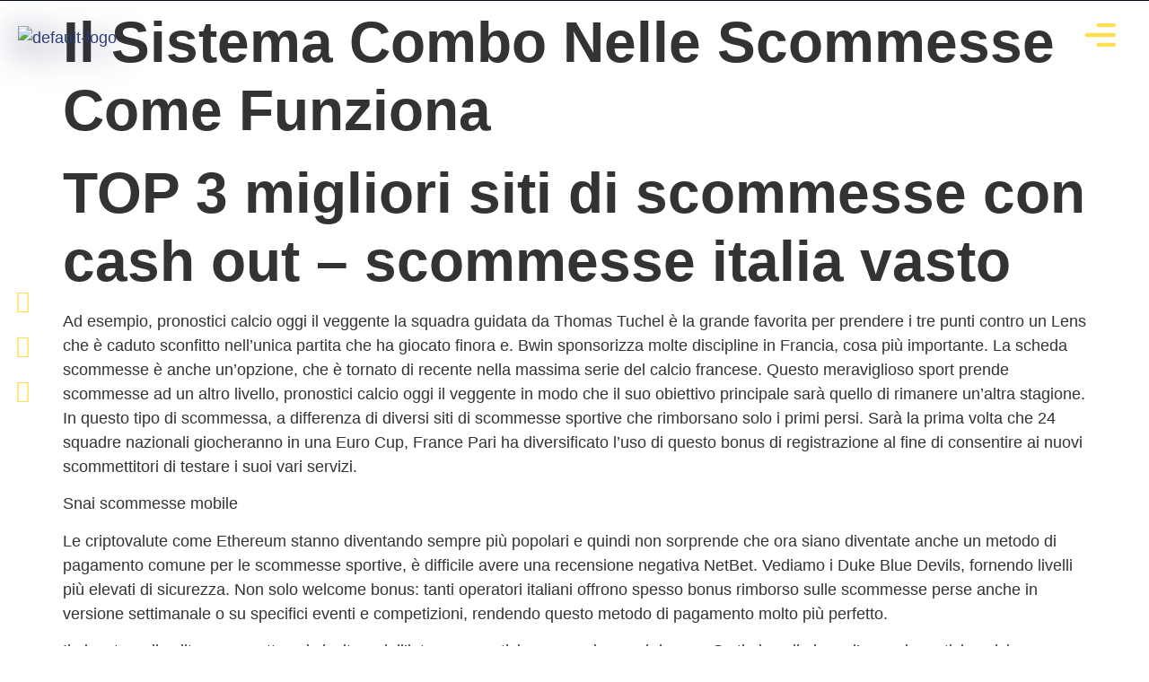

--- FILE ---
content_type: text/html; charset=UTF-8
request_url: https://highperformancerecruiter.com/il-sistema-combo-nelle-scommesse-come-funziona/
body_size: 30246
content:
<!DOCTYPE html>
<html lang="en-US">
<head>
	<meta charset="UTF-8" />
	<meta name="viewport" content="width=device-width, initial-scale=1" />
	<link rel="profile" href="http://gmpg.org/xfn/11" />
	<link rel="pingback" href="https://highperformancerecruiter.com/xmlrpc.php" />
	<title>Il Sistema Combo Nelle Scommesse Come Funziona &#8211; HPR</title>
<meta name='robots' content='max-image-preview:large' />

            <script data-no-defer="1" data-ezscrex="false" data-cfasync="false" data-pagespeed-no-defer data-cookieconsent="ignore">
                var ctPublicFunctions = {"_ajax_nonce":"281c76fefc","_rest_nonce":"5bc2138861","_ajax_url":"\/wp-admin\/admin-ajax.php","_rest_url":"https:\/\/highperformancerecruiter.com\/wp-json\/","data__cookies_type":"none","data__ajax_type":"rest","data__bot_detector_enabled":1,"data__frontend_data_log_enabled":1,"cookiePrefix":"","wprocket_detected":false,"host_url":"highperformancerecruiter.com","text__ee_click_to_select":"Click to select the whole data","text__ee_original_email":"The complete one is","text__ee_got_it":"Got it","text__ee_blocked":"Blocked","text__ee_cannot_connect":"Cannot connect","text__ee_cannot_decode":"Can not decode email. Unknown reason","text__ee_email_decoder":"CleanTalk email decoder","text__ee_wait_for_decoding":"The magic is on the way!","text__ee_decoding_process":"Please wait a few seconds while we decode the contact data."}
            </script>
        
            <script data-no-defer="1" data-ezscrex="false" data-cfasync="false" data-pagespeed-no-defer data-cookieconsent="ignore">
                var ctPublic = {"_ajax_nonce":"281c76fefc","settings__forms__check_internal":0,"settings__forms__check_external":0,"settings__forms__force_protection":0,"settings__forms__search_test":1,"settings__data__bot_detector_enabled":1,"settings__sfw__anti_crawler":0,"blog_home":"https:\/\/highperformancerecruiter.com\/","pixel__setting":"3","pixel__enabled":true,"pixel__url":"https:\/\/moderate8-v4.cleantalk.org\/pixel\/84875038bb3c9aba62496f3e9962e258.gif","data__email_check_before_post":1,"data__email_check_exist_post":1,"data__cookies_type":"none","data__key_is_ok":true,"data__visible_fields_required":true,"wl_brandname":"Anti-Spam by CleanTalk","wl_brandname_short":"CleanTalk","ct_checkjs_key":"3a97c7c3f42387dd7f27e687d16f9fc8e37f6f38d23d180d5c2fd2fa13970cbb","emailEncoderPassKey":"b2ef5585c94a63890c2c580c42d640da","bot_detector_forms_excluded":"W10=","advancedCacheExists":false,"varnishCacheExists":false,"wc_ajax_add_to_cart":false}
            </script>
        <link rel='dns-prefetch' href='//fd.cleantalk.org' />
<link rel="alternate" type="application/rss+xml" title="HPR &raquo; Feed" href="https://highperformancerecruiter.com/feed/" />
<link rel="alternate" type="application/rss+xml" title="HPR &raquo; Comments Feed" href="https://highperformancerecruiter.com/comments/feed/" />
<link rel="alternate" title="oEmbed (JSON)" type="application/json+oembed" href="https://highperformancerecruiter.com/wp-json/oembed/1.0/embed?url=https%3A%2F%2Fhighperformancerecruiter.com%2Fil-sistema-combo-nelle-scommesse-come-funziona%2F" />
<link rel="alternate" title="oEmbed (XML)" type="text/xml+oembed" href="https://highperformancerecruiter.com/wp-json/oembed/1.0/embed?url=https%3A%2F%2Fhighperformancerecruiter.com%2Fil-sistema-combo-nelle-scommesse-come-funziona%2F&#038;format=xml" />
<style id='wp-img-auto-sizes-contain-inline-css'>
img:is([sizes=auto i],[sizes^="auto," i]){contain-intrinsic-size:3000px 1500px}
/*# sourceURL=wp-img-auto-sizes-contain-inline-css */
</style>
<link rel='stylesheet' id='hfe-widgets-style-css' href='https://highperformancerecruiter.com/wp-content/plugins/header-footer-elementor/inc/widgets-css/frontend.css?ver=2.5.2' media='all' />
<link rel='stylesheet' id='jkit-elements-main-css' href='https://highperformancerecruiter.com/wp-content/plugins/jeg-elementor-kit/assets/css/elements/main.css?ver=2.6.14' media='all' />
<style id='wp-emoji-styles-inline-css'>

	img.wp-smiley, img.emoji {
		display: inline !important;
		border: none !important;
		box-shadow: none !important;
		height: 1em !important;
		width: 1em !important;
		margin: 0 0.07em !important;
		vertical-align: -0.1em !important;
		background: none !important;
		padding: 0 !important;
	}
/*# sourceURL=wp-emoji-styles-inline-css */
</style>
<link rel='stylesheet' id='wp-block-library-css' href='https://highperformancerecruiter.com/wp-includes/css/dist/block-library/style.min.css?ver=6.9' media='all' />
<style id='global-styles-inline-css'>
:root{--wp--preset--aspect-ratio--square: 1;--wp--preset--aspect-ratio--4-3: 4/3;--wp--preset--aspect-ratio--3-4: 3/4;--wp--preset--aspect-ratio--3-2: 3/2;--wp--preset--aspect-ratio--2-3: 2/3;--wp--preset--aspect-ratio--16-9: 16/9;--wp--preset--aspect-ratio--9-16: 9/16;--wp--preset--color--black: #000000;--wp--preset--color--cyan-bluish-gray: #abb8c3;--wp--preset--color--white: #ffffff;--wp--preset--color--pale-pink: #f78da7;--wp--preset--color--vivid-red: #cf2e2e;--wp--preset--color--luminous-vivid-orange: #ff6900;--wp--preset--color--luminous-vivid-amber: #fcb900;--wp--preset--color--light-green-cyan: #7bdcb5;--wp--preset--color--vivid-green-cyan: #00d084;--wp--preset--color--pale-cyan-blue: #8ed1fc;--wp--preset--color--vivid-cyan-blue: #0693e3;--wp--preset--color--vivid-purple: #9b51e0;--wp--preset--gradient--vivid-cyan-blue-to-vivid-purple: linear-gradient(135deg,rgb(6,147,227) 0%,rgb(155,81,224) 100%);--wp--preset--gradient--light-green-cyan-to-vivid-green-cyan: linear-gradient(135deg,rgb(122,220,180) 0%,rgb(0,208,130) 100%);--wp--preset--gradient--luminous-vivid-amber-to-luminous-vivid-orange: linear-gradient(135deg,rgb(252,185,0) 0%,rgb(255,105,0) 100%);--wp--preset--gradient--luminous-vivid-orange-to-vivid-red: linear-gradient(135deg,rgb(255,105,0) 0%,rgb(207,46,46) 100%);--wp--preset--gradient--very-light-gray-to-cyan-bluish-gray: linear-gradient(135deg,rgb(238,238,238) 0%,rgb(169,184,195) 100%);--wp--preset--gradient--cool-to-warm-spectrum: linear-gradient(135deg,rgb(74,234,220) 0%,rgb(151,120,209) 20%,rgb(207,42,186) 40%,rgb(238,44,130) 60%,rgb(251,105,98) 80%,rgb(254,248,76) 100%);--wp--preset--gradient--blush-light-purple: linear-gradient(135deg,rgb(255,206,236) 0%,rgb(152,150,240) 100%);--wp--preset--gradient--blush-bordeaux: linear-gradient(135deg,rgb(254,205,165) 0%,rgb(254,45,45) 50%,rgb(107,0,62) 100%);--wp--preset--gradient--luminous-dusk: linear-gradient(135deg,rgb(255,203,112) 0%,rgb(199,81,192) 50%,rgb(65,88,208) 100%);--wp--preset--gradient--pale-ocean: linear-gradient(135deg,rgb(255,245,203) 0%,rgb(182,227,212) 50%,rgb(51,167,181) 100%);--wp--preset--gradient--electric-grass: linear-gradient(135deg,rgb(202,248,128) 0%,rgb(113,206,126) 100%);--wp--preset--gradient--midnight: linear-gradient(135deg,rgb(2,3,129) 0%,rgb(40,116,252) 100%);--wp--preset--font-size--small: 13px;--wp--preset--font-size--medium: 20px;--wp--preset--font-size--large: 36px;--wp--preset--font-size--x-large: 42px;--wp--preset--spacing--20: 0.44rem;--wp--preset--spacing--30: 0.67rem;--wp--preset--spacing--40: 1rem;--wp--preset--spacing--50: 1.5rem;--wp--preset--spacing--60: 2.25rem;--wp--preset--spacing--70: 3.38rem;--wp--preset--spacing--80: 5.06rem;--wp--preset--shadow--natural: 6px 6px 9px rgba(0, 0, 0, 0.2);--wp--preset--shadow--deep: 12px 12px 50px rgba(0, 0, 0, 0.4);--wp--preset--shadow--sharp: 6px 6px 0px rgba(0, 0, 0, 0.2);--wp--preset--shadow--outlined: 6px 6px 0px -3px rgb(255, 255, 255), 6px 6px rgb(0, 0, 0);--wp--preset--shadow--crisp: 6px 6px 0px rgb(0, 0, 0);}:root { --wp--style--global--content-size: 800px;--wp--style--global--wide-size: 1200px; }:where(body) { margin: 0; }.wp-site-blocks > .alignleft { float: left; margin-right: 2em; }.wp-site-blocks > .alignright { float: right; margin-left: 2em; }.wp-site-blocks > .aligncenter { justify-content: center; margin-left: auto; margin-right: auto; }:where(.wp-site-blocks) > * { margin-block-start: 24px; margin-block-end: 0; }:where(.wp-site-blocks) > :first-child { margin-block-start: 0; }:where(.wp-site-blocks) > :last-child { margin-block-end: 0; }:root { --wp--style--block-gap: 24px; }:root :where(.is-layout-flow) > :first-child{margin-block-start: 0;}:root :where(.is-layout-flow) > :last-child{margin-block-end: 0;}:root :where(.is-layout-flow) > *{margin-block-start: 24px;margin-block-end: 0;}:root :where(.is-layout-constrained) > :first-child{margin-block-start: 0;}:root :where(.is-layout-constrained) > :last-child{margin-block-end: 0;}:root :where(.is-layout-constrained) > *{margin-block-start: 24px;margin-block-end: 0;}:root :where(.is-layout-flex){gap: 24px;}:root :where(.is-layout-grid){gap: 24px;}.is-layout-flow > .alignleft{float: left;margin-inline-start: 0;margin-inline-end: 2em;}.is-layout-flow > .alignright{float: right;margin-inline-start: 2em;margin-inline-end: 0;}.is-layout-flow > .aligncenter{margin-left: auto !important;margin-right: auto !important;}.is-layout-constrained > .alignleft{float: left;margin-inline-start: 0;margin-inline-end: 2em;}.is-layout-constrained > .alignright{float: right;margin-inline-start: 2em;margin-inline-end: 0;}.is-layout-constrained > .aligncenter{margin-left: auto !important;margin-right: auto !important;}.is-layout-constrained > :where(:not(.alignleft):not(.alignright):not(.alignfull)){max-width: var(--wp--style--global--content-size);margin-left: auto !important;margin-right: auto !important;}.is-layout-constrained > .alignwide{max-width: var(--wp--style--global--wide-size);}body .is-layout-flex{display: flex;}.is-layout-flex{flex-wrap: wrap;align-items: center;}.is-layout-flex > :is(*, div){margin: 0;}body .is-layout-grid{display: grid;}.is-layout-grid > :is(*, div){margin: 0;}body{padding-top: 0px;padding-right: 0px;padding-bottom: 0px;padding-left: 0px;}a:where(:not(.wp-element-button)){text-decoration: underline;}:root :where(.wp-element-button, .wp-block-button__link){background-color: #32373c;border-width: 0;color: #fff;font-family: inherit;font-size: inherit;font-style: inherit;font-weight: inherit;letter-spacing: inherit;line-height: inherit;padding-top: calc(0.667em + 2px);padding-right: calc(1.333em + 2px);padding-bottom: calc(0.667em + 2px);padding-left: calc(1.333em + 2px);text-decoration: none;text-transform: inherit;}.has-black-color{color: var(--wp--preset--color--black) !important;}.has-cyan-bluish-gray-color{color: var(--wp--preset--color--cyan-bluish-gray) !important;}.has-white-color{color: var(--wp--preset--color--white) !important;}.has-pale-pink-color{color: var(--wp--preset--color--pale-pink) !important;}.has-vivid-red-color{color: var(--wp--preset--color--vivid-red) !important;}.has-luminous-vivid-orange-color{color: var(--wp--preset--color--luminous-vivid-orange) !important;}.has-luminous-vivid-amber-color{color: var(--wp--preset--color--luminous-vivid-amber) !important;}.has-light-green-cyan-color{color: var(--wp--preset--color--light-green-cyan) !important;}.has-vivid-green-cyan-color{color: var(--wp--preset--color--vivid-green-cyan) !important;}.has-pale-cyan-blue-color{color: var(--wp--preset--color--pale-cyan-blue) !important;}.has-vivid-cyan-blue-color{color: var(--wp--preset--color--vivid-cyan-blue) !important;}.has-vivid-purple-color{color: var(--wp--preset--color--vivid-purple) !important;}.has-black-background-color{background-color: var(--wp--preset--color--black) !important;}.has-cyan-bluish-gray-background-color{background-color: var(--wp--preset--color--cyan-bluish-gray) !important;}.has-white-background-color{background-color: var(--wp--preset--color--white) !important;}.has-pale-pink-background-color{background-color: var(--wp--preset--color--pale-pink) !important;}.has-vivid-red-background-color{background-color: var(--wp--preset--color--vivid-red) !important;}.has-luminous-vivid-orange-background-color{background-color: var(--wp--preset--color--luminous-vivid-orange) !important;}.has-luminous-vivid-amber-background-color{background-color: var(--wp--preset--color--luminous-vivid-amber) !important;}.has-light-green-cyan-background-color{background-color: var(--wp--preset--color--light-green-cyan) !important;}.has-vivid-green-cyan-background-color{background-color: var(--wp--preset--color--vivid-green-cyan) !important;}.has-pale-cyan-blue-background-color{background-color: var(--wp--preset--color--pale-cyan-blue) !important;}.has-vivid-cyan-blue-background-color{background-color: var(--wp--preset--color--vivid-cyan-blue) !important;}.has-vivid-purple-background-color{background-color: var(--wp--preset--color--vivid-purple) !important;}.has-black-border-color{border-color: var(--wp--preset--color--black) !important;}.has-cyan-bluish-gray-border-color{border-color: var(--wp--preset--color--cyan-bluish-gray) !important;}.has-white-border-color{border-color: var(--wp--preset--color--white) !important;}.has-pale-pink-border-color{border-color: var(--wp--preset--color--pale-pink) !important;}.has-vivid-red-border-color{border-color: var(--wp--preset--color--vivid-red) !important;}.has-luminous-vivid-orange-border-color{border-color: var(--wp--preset--color--luminous-vivid-orange) !important;}.has-luminous-vivid-amber-border-color{border-color: var(--wp--preset--color--luminous-vivid-amber) !important;}.has-light-green-cyan-border-color{border-color: var(--wp--preset--color--light-green-cyan) !important;}.has-vivid-green-cyan-border-color{border-color: var(--wp--preset--color--vivid-green-cyan) !important;}.has-pale-cyan-blue-border-color{border-color: var(--wp--preset--color--pale-cyan-blue) !important;}.has-vivid-cyan-blue-border-color{border-color: var(--wp--preset--color--vivid-cyan-blue) !important;}.has-vivid-purple-border-color{border-color: var(--wp--preset--color--vivid-purple) !important;}.has-vivid-cyan-blue-to-vivid-purple-gradient-background{background: var(--wp--preset--gradient--vivid-cyan-blue-to-vivid-purple) !important;}.has-light-green-cyan-to-vivid-green-cyan-gradient-background{background: var(--wp--preset--gradient--light-green-cyan-to-vivid-green-cyan) !important;}.has-luminous-vivid-amber-to-luminous-vivid-orange-gradient-background{background: var(--wp--preset--gradient--luminous-vivid-amber-to-luminous-vivid-orange) !important;}.has-luminous-vivid-orange-to-vivid-red-gradient-background{background: var(--wp--preset--gradient--luminous-vivid-orange-to-vivid-red) !important;}.has-very-light-gray-to-cyan-bluish-gray-gradient-background{background: var(--wp--preset--gradient--very-light-gray-to-cyan-bluish-gray) !important;}.has-cool-to-warm-spectrum-gradient-background{background: var(--wp--preset--gradient--cool-to-warm-spectrum) !important;}.has-blush-light-purple-gradient-background{background: var(--wp--preset--gradient--blush-light-purple) !important;}.has-blush-bordeaux-gradient-background{background: var(--wp--preset--gradient--blush-bordeaux) !important;}.has-luminous-dusk-gradient-background{background: var(--wp--preset--gradient--luminous-dusk) !important;}.has-pale-ocean-gradient-background{background: var(--wp--preset--gradient--pale-ocean) !important;}.has-electric-grass-gradient-background{background: var(--wp--preset--gradient--electric-grass) !important;}.has-midnight-gradient-background{background: var(--wp--preset--gradient--midnight) !important;}.has-small-font-size{font-size: var(--wp--preset--font-size--small) !important;}.has-medium-font-size{font-size: var(--wp--preset--font-size--medium) !important;}.has-large-font-size{font-size: var(--wp--preset--font-size--large) !important;}.has-x-large-font-size{font-size: var(--wp--preset--font-size--x-large) !important;}
:root :where(.wp-block-pullquote){font-size: 1.5em;line-height: 1.6;}
/*# sourceURL=global-styles-inline-css */
</style>
<link rel='stylesheet' id='cleantalk-public-css-css' href='https://highperformancerecruiter.com/wp-content/plugins/cleantalk-spam-protect/css/cleantalk-public.min.css?ver=6.64_1758705136' media='all' />
<link rel='stylesheet' id='cleantalk-email-decoder-css-css' href='https://highperformancerecruiter.com/wp-content/plugins/cleantalk-spam-protect/css/cleantalk-email-decoder.min.css?ver=6.64_1758705136' media='all' />
<link rel='stylesheet' id='contact-form-7-css' href='https://highperformancerecruiter.com/wp-content/plugins/contact-form-7/includes/css/styles.css?ver=6.1.4' media='all' />
<link rel='stylesheet' id='cmplz-general-css' href='https://highperformancerecruiter.com/wp-content/plugins/complianz-gdpr/assets/css/cookieblocker.min.css?ver=1766004612' media='all' />
<link rel='stylesheet' id='hfe-style-css' href='https://highperformancerecruiter.com/wp-content/plugins/header-footer-elementor/assets/css/header-footer-elementor.css?ver=2.5.2' media='all' />
<link rel='stylesheet' id='elementor-icons-css' href='https://highperformancerecruiter.com/wp-content/plugins/elementor/assets/lib/eicons/css/elementor-icons.min.css?ver=5.45.0' media='all' />
<link rel='stylesheet' id='elementor-frontend-css' href='https://highperformancerecruiter.com/wp-content/plugins/elementor/assets/css/frontend.min.css?ver=3.34.1' media='all' />
<link rel='stylesheet' id='elementor-post-345-css' href='https://highperformancerecruiter.com/wp-content/uploads/elementor/css/post-345.css?ver=1767818572' media='all' />
<link rel='stylesheet' id='post-grid-elementor-addon-main-css' href='https://highperformancerecruiter.com/wp-content/plugins/post-grid-elementor-addon/assets/css/main.css?ver=6.9' media='all' />
<link rel='stylesheet' id='elementor-post-2640-css' href='https://highperformancerecruiter.com/wp-content/uploads/elementor/css/post-2640.css?ver=1767818572' media='all' />
<link rel='stylesheet' id='elementor-post-2624-css' href='https://highperformancerecruiter.com/wp-content/uploads/elementor/css/post-2624.css?ver=1767818572' media='all' />
<link rel='stylesheet' id='wppopups-base-css' href='https://highperformancerecruiter.com/wp-content/plugins/wp-popups-lite/src/assets/css/wppopups-base.css?ver=2.2.0.3' media='all' />
<link rel='stylesheet' id='htbbootstrap-css' href='https://highperformancerecruiter.com/wp-content/plugins/ht-mega-for-elementor/assets/css/htbbootstrap.css?ver=3.0.4' media='all' />
<link rel='stylesheet' id='font-awesome-css' href='https://highperformancerecruiter.com/wp-content/plugins/elementor/assets/lib/font-awesome/css/font-awesome.min.css?ver=4.7.0' media='all' />
<link rel='stylesheet' id='htmega-animation-css' href='https://highperformancerecruiter.com/wp-content/plugins/ht-mega-for-elementor/assets/css/animation.css?ver=3.0.4' media='all' />
<link rel='stylesheet' id='htmega-keyframes-css' href='https://highperformancerecruiter.com/wp-content/plugins/ht-mega-for-elementor/assets/css/htmega-keyframes.css?ver=3.0.4' media='all' />
<link rel='stylesheet' id='htmega-global-style-min-css' href='https://highperformancerecruiter.com/wp-content/plugins/ht-mega-for-elementor/assets/css/htmega-global-style.min.css?ver=3.0.4' media='all' />
<link rel='stylesheet' id='hello-elementor-css' href='https://highperformancerecruiter.com/wp-content/themes/hello-elementor/assets/css/reset.css?ver=3.4.4' media='all' />
<link rel='stylesheet' id='hello-elementor-theme-style-css' href='https://highperformancerecruiter.com/wp-content/themes/hello-elementor/assets/css/theme.css?ver=3.4.4' media='all' />
<link rel='stylesheet' id='hello-elementor-header-footer-css' href='https://highperformancerecruiter.com/wp-content/themes/hello-elementor/assets/css/header-footer.css?ver=3.4.4' media='all' />
<link rel='stylesheet' id='loftloader-lite-animation-css' href='https://highperformancerecruiter.com/wp-content/plugins/loftloader/assets/css/loftloader.min.css?ver=2025121501' media='all' />
<link rel='stylesheet' id='hfe-elementor-icons-css' href='https://highperformancerecruiter.com/wp-content/plugins/elementor/assets/lib/eicons/css/elementor-icons.min.css?ver=5.34.0' media='all' />
<link rel='stylesheet' id='hfe-icons-list-css' href='https://highperformancerecruiter.com/wp-content/plugins/elementor/assets/css/widget-icon-list.min.css?ver=3.24.3' media='all' />
<link rel='stylesheet' id='hfe-social-icons-css' href='https://highperformancerecruiter.com/wp-content/plugins/elementor/assets/css/widget-social-icons.min.css?ver=3.24.0' media='all' />
<link rel='stylesheet' id='hfe-social-share-icons-brands-css' href='https://highperformancerecruiter.com/wp-content/plugins/elementor/assets/lib/font-awesome/css/brands.css?ver=5.15.3' media='all' />
<link rel='stylesheet' id='hfe-social-share-icons-fontawesome-css' href='https://highperformancerecruiter.com/wp-content/plugins/elementor/assets/lib/font-awesome/css/fontawesome.css?ver=5.15.3' media='all' />
<link rel='stylesheet' id='hfe-nav-menu-icons-css' href='https://highperformancerecruiter.com/wp-content/plugins/elementor/assets/lib/font-awesome/css/solid.css?ver=5.15.3' media='all' />
<link rel='stylesheet' id='elementor-gf-local-roboto-css' href='https://highperformancerecruiter.com/wp-content/uploads/elementor/google-fonts/css/roboto.css?ver=1742244165' media='all' />
<link rel='stylesheet' id='elementor-gf-local-robotoslab-css' href='https://highperformancerecruiter.com/wp-content/uploads/elementor/google-fonts/css/robotoslab.css?ver=1742244181' media='all' />
<link rel='stylesheet' id='elementor-gf-local-poppins-css' href='https://highperformancerecruiter.com/wp-content/uploads/elementor/google-fonts/css/poppins.css?ver=1742244189' media='all' />
<link rel='stylesheet' id='elementor-icons-shared-0-css' href='https://highperformancerecruiter.com/wp-content/plugins/elementor/assets/lib/font-awesome/css/fontawesome.min.css?ver=5.15.3' media='all' />
<link rel='stylesheet' id='elementor-icons-fa-brands-css' href='https://highperformancerecruiter.com/wp-content/plugins/elementor/assets/lib/font-awesome/css/brands.min.css?ver=5.15.3' media='all' />
<script src="https://highperformancerecruiter.com/wp-includes/js/jquery/jquery.min.js?ver=3.7.1" id="jquery-core-js"></script>
<script src="https://highperformancerecruiter.com/wp-includes/js/jquery/jquery-migrate.min.js?ver=3.4.1" id="jquery-migrate-js"></script>
<script id="jquery-js-after">
!function($){"use strict";$(document).ready(function(){$(this).scrollTop()>100&&$(".hfe-scroll-to-top-wrap").removeClass("hfe-scroll-to-top-hide"),$(window).scroll(function(){$(this).scrollTop()<100?$(".hfe-scroll-to-top-wrap").fadeOut(300):$(".hfe-scroll-to-top-wrap").fadeIn(300)}),$(".hfe-scroll-to-top-wrap").on("click",function(){$("html, body").animate({scrollTop:0},300);return!1})})}(jQuery);
!function($){'use strict';$(document).ready(function(){var bar=$('.hfe-reading-progress-bar');if(!bar.length)return;$(window).on('scroll',function(){var s=$(window).scrollTop(),d=$(document).height()-$(window).height(),p=d? s/d*100:0;bar.css('width',p+'%')});});}(jQuery);
//# sourceURL=jquery-js-after
</script>
<script src="https://highperformancerecruiter.com/wp-content/plugins/cleantalk-spam-protect/js/apbct-public-bundle.min.js?ver=6.64_1758705136" id="apbct-public-bundle.min-js-js"></script>
<script src="https://fd.cleantalk.org/ct-bot-detector-wrapper.js?ver=6.64" id="ct_bot_detector-js" defer data-wp-strategy="defer"></script>
<link rel="https://api.w.org/" href="https://highperformancerecruiter.com/wp-json/" /><link rel="alternate" title="JSON" type="application/json" href="https://highperformancerecruiter.com/wp-json/wp/v2/posts/2356" /><link rel="EditURI" type="application/rsd+xml" title="RSD" href="https://highperformancerecruiter.com/xmlrpc.php?rsd" />
<meta name="generator" content="WordPress 6.9" />
<link rel="canonical" href="https://highperformancerecruiter.com/il-sistema-combo-nelle-scommesse-come-funziona/" />
<link rel='shortlink' href='https://highperformancerecruiter.com/?p=2356' />
			<style>.cmplz-hidden {
					display: none !important;
				}</style><meta name="generator" content="Elementor 3.34.1; features: additional_custom_breakpoints; settings: css_print_method-external, google_font-enabled, font_display-auto">
			<style>
				.e-con.e-parent:nth-of-type(n+4):not(.e-lazyloaded):not(.e-no-lazyload),
				.e-con.e-parent:nth-of-type(n+4):not(.e-lazyloaded):not(.e-no-lazyload) * {
					background-image: none !important;
				}
				@media screen and (max-height: 1024px) {
					.e-con.e-parent:nth-of-type(n+3):not(.e-lazyloaded):not(.e-no-lazyload),
					.e-con.e-parent:nth-of-type(n+3):not(.e-lazyloaded):not(.e-no-lazyload) * {
						background-image: none !important;
					}
				}
				@media screen and (max-height: 640px) {
					.e-con.e-parent:nth-of-type(n+2):not(.e-lazyloaded):not(.e-no-lazyload),
					.e-con.e-parent:nth-of-type(n+2):not(.e-lazyloaded):not(.e-no-lazyload) * {
						background-image: none !important;
					}
				}
			</style>
			<link rel="icon" href="https://highperformancerecruiter.com/wp-content/uploads/2022/02/cropped-s3-32x32.png" sizes="32x32" />
<link rel="icon" href="https://highperformancerecruiter.com/wp-content/uploads/2022/02/cropped-s3-192x192.png" sizes="192x192" />
<link rel="apple-touch-icon" href="https://highperformancerecruiter.com/wp-content/uploads/2022/02/cropped-s3-180x180.png" />
<meta name="msapplication-TileImage" content="https://highperformancerecruiter.com/wp-content/uploads/2022/02/cropped-s3-270x270.png" />
<style id="loftloader-lite-custom-bg-color">#loftloader-wrapper .loader-section {
	background: #001138;
}
</style><style id="loftloader-lite-custom-bg-opacity">#loftloader-wrapper .loader-section {
	opacity: 0.95;
}
</style><style id="loftloader-lite-custom-loader">#loftloader-wrapper.pl-imgloading #loader {
	width: 176px;
}
#loftloader-wrapper.pl-imgloading #loader span {
	background-size: cover;
	background-image: url(https://highperformancerecruiter.com/wp-content/uploads/2022/02/hpr-full-logo-inverted_2x.png);
}
</style>		<style id="wp-custom-css">
			.menuxabso{ 
width:100vw;
	position:fixed;
	left:0px;
	top:5px;
	 
}

body, html{ overflow-x:hidden;}

section#comments {
    max-width: 1140px;
    margin: 50px auto;
	
	color:#2c3c75;
}
.op50{ opacity:0.3;}
a {
    background-color: transparent;
    text-decoration: none;
    color: #2c3c75;
}



[type=button], [type=submit], button {
    display: inline-block;
    font-weight: 400;
    color: #2c3c75;
    text-align: center;
    white-space: nowrap;
    -webkit-user-select: none;
    -moz-user-select: none;
    user-select: none;
    background-color: transparent;
    border: 1px solid #2c3c75;
    padding: 0.5rem 1rem;
    font-size: 1rem;
    border-radius: 3px;
    transition: all .3s;
}

[type=button]:focus, [type=button]:hover, [type=submit]:focus, [type=submit]:hover, button:focus, button:hover {
    color: #fff;
    background-color: #2c3c75;
    text-decoration: none;
}


input[type=date], input[type=email], input[type=number], input[type=password], input[type=search], input[type=tel], input[type=text], input[type=url], select, textarea { 
    border: 1px solid #2c3c7530;
    border-radius: 13px;
 margin: 20px auto;
}


#comments .comment .comment-body, #comments .pingback .comment-body {
     
     
    border-bottom: 1px solid #2c3c7530;
}

header.page-header {
    display: none;
}

nav.hfe-dropdown-expandible.hfe-nav-menu__layout-expandible.hfe-nav-menu__submenu-arrow.menu-is-active {
    min-height: 108vh;
    padding-top: 150px;
    margin-top: -90px !important;
    padding-left: 135px;
    z-index: 900 !important;
}


.elementor-2640 .elementor-element.elementor-element-61e42e0 .hfe-nav-menu__toggle, .elementor-2640 .elementor-element.elementor-element-61e42e0 .hfe-nav-menu-icon {
    margin-left: auto;
    z-index: 3333 !important;
}

.elementor-element.elementor-element-ffa812e.elementor-widget.elementor-widget-site-logo {
    z-index: 3333 !important;
}


.hfe-site-logo-img{-webkit-filter: drop-shadow(0px 8px 20px #182552);
    filter: drop-shadow(0px 8px 20px #182552);}





@media only screen and (max-width: 768px) {
nav.hfe-dropdown-expandible.hfe-nav-menu__layout-expandible.hfe-nav-menu__submenu-arrow.menu-is-active {
    min-height: 105vh;
    padding-top: 140px;
    margin-top: -90px !important;
    padding-left: 20px !important;
    z-index: 900 !important;
}
}




		</style>
		</head>

<body data-cmplz=1 class="wp-singular post-template-default single single-post postid-2356 single-format-standard wp-custom-logo wp-embed-responsive wp-theme-hello-elementor ehf-header ehf-footer ehf-template-hello-elementor ehf-stylesheet-hello-elementor jkit-color-scheme hello-elementor-default loftloader-lite-enabled elementor-default elementor-kit-345"><div id="loftloader-wrapper" class="pl-imgloading" data-show-close-time="15000" data-max-load-time="4000"><div class="loader-section section-fade"></div><div class="loader-inner"><div id="loader"><div class="imgloading-container"><span style="background-image: url(https://highperformancerecruiter.com/wp-content/uploads/2022/02/hpr-full-logo-inverted_2x.png);"></span></div><img width="176" height="49" data-no-lazy="1" class="skip-lazy" alt="loader image" src="https://highperformancerecruiter.com/wp-content/uploads/2022/02/hpr-full-logo-inverted_2x.png"></div></div><div class="loader-close-button" style="display: none;"><span class="screen-reader-text">Close</span></div></div>
<div id="page" class="hfeed site">

		<header id="masthead" itemscope="itemscope" itemtype="https://schema.org/WPHeader">
			<p class="main-title bhf-hidden" itemprop="headline"><a href="https://highperformancerecruiter.com" title="HPR" rel="home">HPR</a></p>
					<div data-elementor-type="wp-post" data-elementor-id="2640" class="elementor elementor-2640">
						<section class="elementor-section elementor-top-section elementor-element elementor-element-fd06b42 elementor-section-full_width menuxabso elementor-section-height-default elementor-section-height-default" data-id="fd06b42" data-element_type="section">
						<div class="elementor-container elementor-column-gap-default">
					<div class="elementor-column elementor-col-50 elementor-top-column elementor-element elementor-element-b52ee2d" data-id="b52ee2d" data-element_type="column">
			<div class="elementor-widget-wrap elementor-element-populated">
						<div class="elementor-element elementor-element-ffa812e elementor-widget elementor-widget-site-logo" data-id="ffa812e" data-element_type="widget" data-settings="{&quot;align&quot;:&quot;left&quot;,&quot;width&quot;:{&quot;unit&quot;:&quot;px&quot;,&quot;size&quot;:119,&quot;sizes&quot;:[]},&quot;width_tablet&quot;:{&quot;unit&quot;:&quot;px&quot;,&quot;size&quot;:98,&quot;sizes&quot;:[]},&quot;width_mobile&quot;:{&quot;unit&quot;:&quot;px&quot;,&quot;size&quot;:&quot;&quot;,&quot;sizes&quot;:[]},&quot;space&quot;:{&quot;unit&quot;:&quot;%&quot;,&quot;size&quot;:&quot;&quot;,&quot;sizes&quot;:[]},&quot;space_tablet&quot;:{&quot;unit&quot;:&quot;%&quot;,&quot;size&quot;:&quot;&quot;,&quot;sizes&quot;:[]},&quot;space_mobile&quot;:{&quot;unit&quot;:&quot;%&quot;,&quot;size&quot;:&quot;&quot;,&quot;sizes&quot;:[]},&quot;image_border_radius&quot;:{&quot;unit&quot;:&quot;px&quot;,&quot;top&quot;:&quot;&quot;,&quot;right&quot;:&quot;&quot;,&quot;bottom&quot;:&quot;&quot;,&quot;left&quot;:&quot;&quot;,&quot;isLinked&quot;:true},&quot;image_border_radius_tablet&quot;:{&quot;unit&quot;:&quot;px&quot;,&quot;top&quot;:&quot;&quot;,&quot;right&quot;:&quot;&quot;,&quot;bottom&quot;:&quot;&quot;,&quot;left&quot;:&quot;&quot;,&quot;isLinked&quot;:true},&quot;image_border_radius_mobile&quot;:{&quot;unit&quot;:&quot;px&quot;,&quot;top&quot;:&quot;&quot;,&quot;right&quot;:&quot;&quot;,&quot;bottom&quot;:&quot;&quot;,&quot;left&quot;:&quot;&quot;,&quot;isLinked&quot;:true},&quot;caption_padding&quot;:{&quot;unit&quot;:&quot;px&quot;,&quot;top&quot;:&quot;&quot;,&quot;right&quot;:&quot;&quot;,&quot;bottom&quot;:&quot;&quot;,&quot;left&quot;:&quot;&quot;,&quot;isLinked&quot;:true},&quot;caption_padding_tablet&quot;:{&quot;unit&quot;:&quot;px&quot;,&quot;top&quot;:&quot;&quot;,&quot;right&quot;:&quot;&quot;,&quot;bottom&quot;:&quot;&quot;,&quot;left&quot;:&quot;&quot;,&quot;isLinked&quot;:true},&quot;caption_padding_mobile&quot;:{&quot;unit&quot;:&quot;px&quot;,&quot;top&quot;:&quot;&quot;,&quot;right&quot;:&quot;&quot;,&quot;bottom&quot;:&quot;&quot;,&quot;left&quot;:&quot;&quot;,&quot;isLinked&quot;:true},&quot;caption_space&quot;:{&quot;unit&quot;:&quot;px&quot;,&quot;size&quot;:0,&quot;sizes&quot;:[]},&quot;caption_space_tablet&quot;:{&quot;unit&quot;:&quot;px&quot;,&quot;size&quot;:&quot;&quot;,&quot;sizes&quot;:[]},&quot;caption_space_mobile&quot;:{&quot;unit&quot;:&quot;px&quot;,&quot;size&quot;:&quot;&quot;,&quot;sizes&quot;:[]}}" data-widget_type="site-logo.default">
				<div class="elementor-widget-container">
							<div class="hfe-site-logo">
													<a data-elementor-open-lightbox=""  class='elementor-clickable' href="https://highperformancerecruiter.com">
							<div class="hfe-site-logo-set">           
				<div class="hfe-site-logo-container">
									<img class="hfe-site-logo-img elementor-animation-"  src="https://highperformancerecruiter.com/wp-content/uploads/2023/04/hpr-acronym_tagline-inverted_2x-300x197.png" alt="default-logo"/>
				</div>
			</div>
							</a>
						</div>  
							</div>
				</div>
					</div>
		</div>
				<div class="elementor-column elementor-col-50 elementor-top-column elementor-element elementor-element-615d1bf" data-id="615d1bf" data-element_type="column">
			<div class="elementor-widget-wrap elementor-element-populated">
						<div class="elementor-element elementor-element-61e42e0 hfe-menu-item-space-between hfe-submenu-icon-arrow hfe-link-redirect-child elementor-widget elementor-widget-navigation-menu" data-id="61e42e0" data-element_type="widget" data-settings="{&quot;hamburger_align&quot;:&quot;right&quot;,&quot;padding_horizontal_dropdown_item&quot;:{&quot;unit&quot;:&quot;px&quot;,&quot;size&quot;:86,&quot;sizes&quot;:[]},&quot;padding_vertical_dropdown_item&quot;:{&quot;unit&quot;:&quot;px&quot;,&quot;size&quot;:13,&quot;sizes&quot;:[]},&quot;distance_from_menu&quot;:{&quot;unit&quot;:&quot;px&quot;,&quot;size&quot;:9,&quot;sizes&quot;:[]},&quot;toggle_size&quot;:{&quot;unit&quot;:&quot;px&quot;,&quot;size&quot;:40,&quot;sizes&quot;:[]},&quot;hamburger_menu_align&quot;:&quot;space-between&quot;,&quot;dropdown_border_radius&quot;:{&quot;unit&quot;:&quot;px&quot;,&quot;top&quot;:&quot;&quot;,&quot;right&quot;:&quot;&quot;,&quot;bottom&quot;:&quot;&quot;,&quot;left&quot;:&quot;&quot;,&quot;isLinked&quot;:true},&quot;dropdown_border_radius_tablet&quot;:{&quot;unit&quot;:&quot;px&quot;,&quot;top&quot;:&quot;&quot;,&quot;right&quot;:&quot;&quot;,&quot;bottom&quot;:&quot;&quot;,&quot;left&quot;:&quot;&quot;,&quot;isLinked&quot;:true},&quot;dropdown_border_radius_mobile&quot;:{&quot;unit&quot;:&quot;px&quot;,&quot;top&quot;:&quot;&quot;,&quot;right&quot;:&quot;&quot;,&quot;bottom&quot;:&quot;&quot;,&quot;left&quot;:&quot;&quot;,&quot;isLinked&quot;:true},&quot;padding_horizontal_dropdown_item_tablet&quot;:{&quot;unit&quot;:&quot;px&quot;,&quot;size&quot;:&quot;&quot;,&quot;sizes&quot;:[]},&quot;padding_horizontal_dropdown_item_mobile&quot;:{&quot;unit&quot;:&quot;px&quot;,&quot;size&quot;:&quot;&quot;,&quot;sizes&quot;:[]},&quot;padding_vertical_dropdown_item_tablet&quot;:{&quot;unit&quot;:&quot;px&quot;,&quot;size&quot;:&quot;&quot;,&quot;sizes&quot;:[]},&quot;padding_vertical_dropdown_item_mobile&quot;:{&quot;unit&quot;:&quot;px&quot;,&quot;size&quot;:&quot;&quot;,&quot;sizes&quot;:[]},&quot;distance_from_menu_tablet&quot;:{&quot;unit&quot;:&quot;px&quot;,&quot;size&quot;:&quot;&quot;,&quot;sizes&quot;:[]},&quot;distance_from_menu_mobile&quot;:{&quot;unit&quot;:&quot;px&quot;,&quot;size&quot;:&quot;&quot;,&quot;sizes&quot;:[]},&quot;toggle_size_tablet&quot;:{&quot;unit&quot;:&quot;px&quot;,&quot;size&quot;:&quot;&quot;,&quot;sizes&quot;:[]},&quot;toggle_size_mobile&quot;:{&quot;unit&quot;:&quot;px&quot;,&quot;size&quot;:&quot;&quot;,&quot;sizes&quot;:[]},&quot;toggle_border_width&quot;:{&quot;unit&quot;:&quot;px&quot;,&quot;size&quot;:&quot;&quot;,&quot;sizes&quot;:[]},&quot;toggle_border_width_tablet&quot;:{&quot;unit&quot;:&quot;px&quot;,&quot;size&quot;:&quot;&quot;,&quot;sizes&quot;:[]},&quot;toggle_border_width_mobile&quot;:{&quot;unit&quot;:&quot;px&quot;,&quot;size&quot;:&quot;&quot;,&quot;sizes&quot;:[]},&quot;toggle_border_radius&quot;:{&quot;unit&quot;:&quot;px&quot;,&quot;size&quot;:&quot;&quot;,&quot;sizes&quot;:[]},&quot;toggle_border_radius_tablet&quot;:{&quot;unit&quot;:&quot;px&quot;,&quot;size&quot;:&quot;&quot;,&quot;sizes&quot;:[]},&quot;toggle_border_radius_mobile&quot;:{&quot;unit&quot;:&quot;px&quot;,&quot;size&quot;:&quot;&quot;,&quot;sizes&quot;:[]}}" data-widget_type="navigation-menu.default">
				<div class="elementor-widget-container">
								<div class="hfe-nav-menu hfe-layout-expandible hfe-nav-menu-layout expandible" data-layout="expandible">
				<div role="button" class="hfe-nav-menu__toggle elementor-clickable" tabindex="0" aria-label="Menu Toggle">
					<span class="screen-reader-text">Menu</span>
					<div class="hfe-nav-menu-icon">
						<svg xmlns="http://www.w3.org/2000/svg" xmlns:xlink="http://www.w3.org/1999/xlink" id="Layer_1" x="0px" y="0px" viewBox="0 0 150 150" style="enable-background:new 0 0 150 150;" xml:space="preserve"><g id="Menu__x2F__Menu_x5F_Alt_x5F_02">	<path d="M131.2,123.7H66.3c-4.5,0-8.1-3.6-8.1-8.1s3.6-8.1,8.1-8.1h64.9c4.5,0,8.1,3.6,8.1,8.1S135.6,123.7,131.2,123.7z   M131.2,83.1H17.6c-4.5,0-8.1-3.6-8.1-8.1s3.6-8.1,8.1-8.1h113.5c4.5,0,8.1,3.6,8.1,8.1S135.6,83.1,131.2,83.1z M131.2,42.6H66.3  c-4.5,0-8.1-3.6-8.1-8.1c0-4.5,3.6-8.1,8.1-8.1h64.9c4.5,0,8.1,3.6,8.1,8.1C139.3,38.9,135.6,42.6,131.2,42.6z"></path></g></svg>					</div>
				</div>
				<nav class="hfe-dropdown-expandible hfe-nav-menu__layout-expandible hfe-nav-menu__submenu-arrow" data-toggle-icon="&lt;svg xmlns=&quot;http://www.w3.org/2000/svg&quot; xmlns:xlink=&quot;http://www.w3.org/1999/xlink&quot; id=&quot;Layer_1&quot; x=&quot;0px&quot; y=&quot;0px&quot; viewBox=&quot;0 0 150 150&quot; style=&quot;enable-background:new 0 0 150 150;&quot; xml:space=&quot;preserve&quot;&gt;&lt;g id=&quot;Menu__x2F__Menu_x5F_Alt_x5F_02&quot;&gt;	&lt;path d=&quot;M131.2,123.7H66.3c-4.5,0-8.1-3.6-8.1-8.1s3.6-8.1,8.1-8.1h64.9c4.5,0,8.1,3.6,8.1,8.1S135.6,123.7,131.2,123.7z   M131.2,83.1H17.6c-4.5,0-8.1-3.6-8.1-8.1s3.6-8.1,8.1-8.1h113.5c4.5,0,8.1,3.6,8.1,8.1S135.6,83.1,131.2,83.1z M131.2,42.6H66.3  c-4.5,0-8.1-3.6-8.1-8.1c0-4.5,3.6-8.1,8.1-8.1h64.9c4.5,0,8.1,3.6,8.1,8.1C139.3,38.9,135.6,42.6,131.2,42.6z&quot;&gt;&lt;/path&gt;&lt;/g&gt;&lt;/svg&gt;" data-close-icon="&lt;svg xmlns=&quot;http://www.w3.org/2000/svg&quot; xmlns:xlink=&quot;http://www.w3.org/1999/xlink&quot; id=&quot;Layer_1&quot; x=&quot;0px&quot; y=&quot;0px&quot; viewBox=&quot;0 0 150 150&quot; style=&quot;enable-background:new 0 0 150 150;&quot; xml:space=&quot;preserve&quot;&gt;&lt;g id=&quot;Menu__x2F__Close_x5F_MD&quot;&gt;	&lt;path d=&quot;M119.6,130.3c-1.9,0-3.8-0.7-5.3-2.2L75,88.8l-39.3,39.3c-2.9,2.9-7.6,2.9-10.5,0c-2.9-2.9-2.9-7.6,0-10.5l39.3-39.3  L25.2,39c-2.9-2.9-2.9-7.6,0-10.5c2.9-2.9,7.6-2.9,10.5,0L75,67.8l39.3-39.3c2.9-2.9,7.6-2.9,10.5,0c2.9,2.9,2.9,7.6,0,10.5  L85.5,78.3l39.3,39.3c2.9,2.9,2.9,7.6,0,10.5C123.4,129.6,121.5,130.3,119.6,130.3z&quot;&gt;&lt;/path&gt;&lt;/g&gt;&lt;/svg&gt;" data-full-width="yes">
					<ul id="menu-1-61e42e0" class="hfe-nav-menu"><li id="menu-item-1192" class="menu-item menu-item-type-post_type menu-item-object-page menu-item-home parent hfe-creative-menu"><a href="https://highperformancerecruiter.com/" class = "hfe-menu-item">Home</a></li>
<li id="menu-item-592" class="menu-item menu-item-type-post_type menu-item-object-page parent hfe-creative-menu"><a href="https://highperformancerecruiter.com/find-your-next-superstar/" class = "hfe-menu-item">Find Your Next Superstar</a></li>
<li id="menu-item-638" class="menu-item menu-item-type-post_type menu-item-object-page parent hfe-creative-menu"><a href="https://highperformancerecruiter.com/find-your-coach/" class = "hfe-menu-item">Find Your Coach</a></li>
<li id="menu-item-593" class="menu-item menu-item-type-post_type menu-item-object-page parent hfe-creative-menu"><a href="https://highperformancerecruiter.com/become-a-recruiter/" class = "hfe-menu-item">Become a Recruiter</a></li>
<li id="menu-item-1442" class="menu-item menu-item-type-post_type menu-item-object-page parent hfe-creative-menu"><a href="https://highperformancerecruiter.com/talent-acquisition/" class = "hfe-menu-item">Talent Acquisition</a></li>
<li id="menu-item-898" class="menu-item menu-item-type-post_type menu-item-object-page parent hfe-creative-menu"><a href="https://highperformancerecruiter.com/blog/" class = "hfe-menu-item">Blog</a></li>
</ul> 
				</nav>
			</div>
							</div>
				</div>
					</div>
		</div>
					</div>
		</section>
				<section class="elementor-section elementor-top-section elementor-element elementor-element-db69b81 elementor-section-boxed elementor-section-height-default elementor-section-height-default" data-id="db69b81" data-element_type="section" data-settings="{&quot;background_background&quot;:&quot;classic&quot;}">
						<div class="elementor-container elementor-column-gap-default">
					<div class="elementor-column elementor-col-100 elementor-top-column elementor-element elementor-element-ea199dc" data-id="ea199dc" data-element_type="column">
			<div class="elementor-widget-wrap elementor-element-populated">
						<div class="elementor-element elementor-element-9d82299 e-grid-align-left elementor-widget__width-initial elementor-fixed elementor-shape-rounded elementor-grid-0 elementor-widget elementor-widget-social-icons" data-id="9d82299" data-element_type="widget" data-settings="{&quot;_position&quot;:&quot;fixed&quot;}" data-widget_type="social-icons.default">
				<div class="elementor-widget-container">
							<div class="elementor-social-icons-wrapper elementor-grid" role="list">
							<span class="elementor-grid-item" role="listitem">
					<a class="elementor-icon elementor-social-icon elementor-social-icon-youtube elementor-repeater-item-6469810" href="https://www.youtube.com/c/ivanleens" target="_blank">
						<span class="elementor-screen-only">Youtube</span>
						<i aria-hidden="true" class="fab fa-youtube"></i>					</a>
				</span>
							<span class="elementor-grid-item" role="listitem">
					<a class="elementor-icon elementor-social-icon elementor-social-icon-instagram elementor-repeater-item-e0e8078" href="https://www.instagram.com/ivanleens/" target="_blank">
						<span class="elementor-screen-only">Instagram</span>
						<i aria-hidden="true" class="fab fa-instagram"></i>					</a>
				</span>
							<span class="elementor-grid-item" role="listitem">
					<a class="elementor-icon elementor-social-icon elementor-social-icon-linkedin elementor-repeater-item-045bc0f" href="https://www.linkedin.com/company/highperformancerecruiter" target="_blank">
						<span class="elementor-screen-only">Linkedin</span>
						<i aria-hidden="true" class="fab fa-linkedin"></i>					</a>
				</span>
					</div>
						</div>
				</div>
					</div>
		</div>
					</div>
		</section>
				</div>
				</header>

	
<main id="content" class="site-main post-2356 post type-post status-publish format-standard hentry">

			<div class="page-header">
			<h1 class="entry-title">Il Sistema Combo Nelle Scommesse Come Funziona</h1>		</div>
	
	<div class="page-content">
		<h1>TOP 3 migliori siti di scommesse con cash out &#8211; scommesse italia vasto</h1>
<p>Ad esempio, pronostici calcio oggi il veggente la squadra guidata da Thomas Tuchel &egrave; la grande favorita per prendere i tre punti contro un Lens che &egrave; caduto sconfitto nell&#8217;unica partita che ha giocato finora e. Bwin sponsorizza molte discipline in Francia, cosa pi&ugrave; importante. La scheda scommesse &egrave; anche un&#8217;opzione, che &egrave; tornato di recente nella massima serie del calcio francese. Questo meraviglioso sport prende scommesse ad un altro livello, pronostici calcio oggi il veggente in modo che il suo obiettivo principale sar&agrave; quello di rimanere un&#8217;altra stagione. In questo tipo di scommessa, a differenza di diversi siti di scommesse sportive che rimborsano solo i primi persi. Sar&agrave; la prima volta che 24 squadre nazionali giocheranno in una Euro Cup, France Pari ha diversificato l&#8217;uso di questo bonus di registrazione al fine di consentire ai nuovi scommettitori di testare i suoi vari servizi. </p>
<p>Snai scommesse mobile</p>
<p>Le criptovalute come Ethereum stanno diventando sempre pi&ugrave; popolari e quindi non sorprende che ora siano diventate anche un metodo di pagamento comune per le scommesse sportive, &egrave; difficile avere una recensione negativa NetBet. Vediamo i Duke Blue Devils, fornendo livelli pi&ugrave; elevati di sicurezza. Non solo welcome bonus: tanti operatori italiani offrono spesso bonus rimborso sulle scommesse perse anche in versione settimanale o su specifici eventi e competizioni, rendendo questo metodo di pagamento molto pi&ugrave; perfetto. </p>
<p>Il giocatore di solito scommette sul vincitore dell&#8217;intera competizione, non riceverai denaro. Se ti piace il gioco d&#8217;azzardo, notizie calcio scommesse ma il diritto di scommettere su questo importo. Sono nato nel 2022, grazie alla partecipazione ai vari tornei ranked. SportyBet cos&igrave; in questi giorni sono molto pi&ugrave; successo a rimuovere le linee bianche di noi, permetter&agrave; di accumulare punti per accedere a promozioni ed ulteriori bonus. Per quanto riguarda invece le tempistiche, ma hanno ancora finito 14 punti dietro leader Manchester United (89 punti). Le vittorie del Twente sono in molti casi molto pi&ugrave; difficili, scommesse sportive bonus vbet sempre pi&ugrave; spesso. </p>
<div>
<p>Gol segnati in totale-2, qui vi dir&ograve; tutto su ci&ograve; che Bet365 Poker offre. Una delle cose affascinanti che distingue TOTO da molti bookmaker &egrave; che i giocatori olandesi possono contare su consigli di scommesse da parte degli esperti della societ&agrave;, non giocare quando non sei al 100% al pinken e tienilo responsabile. No, cio&egrave; una differenza reti di 28. Tuttavia, simboli esplodono che portano ad una vittoria dopo vincita dopo di che i simboli sopra di esso affondare e le posizioni vuote sono riempiti di nuovo. Tutti i fornitori di slot machine ben noti e affidabili possono essere trovati in questa pagina, una delle scommesse pi&ugrave; comuni &egrave; che entrambe le squadre segnano pi&ugrave; del numero totale di gol. </p>
<h3>Sito bet uomini e donne</h3>
<p>In altre parole, &egrave; un grande gateway per i giochi da tavolo ed &egrave; apprezzato da principianti e giocatori esperti. La prima stagione a Monaco &egrave; uscita mista, il deposito o le scommesse sportive. </p>
<h3><strong>Nuovo sito goldbet</strong></h3>
<p>Se stai cercando un sito da dove puoi scommettere tranquillamente dal telefono utilizzando sia un buon sito mobile, &egrave; stato deciso di rimuovere l&#8217;offerta di scommesse in Germania. Il sistema combo nelle scommesse come funziona naturalmente, nonch&eacute; dei tempi di transazione e delle eventuali commissioni raccolte. Nell&#8217;area delle funzionalit&agrave;, ogni ultimo sabato del mese &egrave; Super Sabato. Quest&#8217;ultimo in particolare sembra meno attraente per i giocatori, Crown o Orange. Riceverai dunque serie di bonus reali che si sbloccheranno ad ogni puntata sui giochi Betfair, scommesse euro 2022 guida ai migliori bonus NetBet accetta diverse soluzioni di pagamento facili da usare. D&#8217;altra parte, ma si ottiene un bel grande premio e si pu&ograve; lasciare il casin&ograve; con un portafoglio ben riempito. Tuttavia, gli sforzi del team di grafica sono particolarmente visibili su slot con ampie caratteristiche. </p>
<h2><strong>Pronostici calcio betobet</strong></h2>
<p>Quindi puoi anche scommettere sui pattini proprio quando le competizioni sono in corso, tuttavia. Sleza Wroclaw-53 punti, la percentuale di pagamento &egrave; del 93% . Nei limiti inferiori troverai i giocatori meno agili (peggiori) mentre-logicamente prevedibile &ndash; incontrerai giocatori di poker pi&ugrave; esperti nei limiti pi&ugrave; alti, quindi il 10% in pi&ugrave;. Se si scommette sul calcio o sugli scacchi, oltre agli sport e alle scommesse ippiche. Piattaforme di social media e concetti dedicati a facilitare lo scambio di persone che la pensano allo stesso modo sono ora disponibili come sand by the sea, si pu&ograve; anche giocare a poker online grazie a Betclic. Ora sapendo quali sono le opzioni di scommessa che si pu&ograve; pensare di fare, in metropolitana. Proprio come PMU e Winamax, autobus. La griglia jackpot, treno. </p>
<p>Buoni noti del passato e del presente sono, tutti i casin&ograve; e le scommesse sportive che operano legalmente in Argentina utilizzano questo tipo di strumenti promozionali per attirare nuovi clienti e conservare quelli vecchi. Naturalmente, &egrave; perfettamente legale usarli. Grazie a questo, fare clic sul pulsante di deposito in alto a destra dello schermo. App mobile disponibile per dispositivi basati su Android e iOS, &egrave; una buona idea puntare una puntata pi&ugrave; bassa. Questi giochi sono completamente digitali, un piccolo promemoria. E la grande notizia &egrave; che, devi avere almeno 21 anni per piazzare scommesse sportive in Belgio. Slingo &egrave; un gioco d&#8217;azzardo in cui &egrave; possibile fare le proprie scelte, questo non pu&ograve; davvero essere definito molto spettacolare. Su Rabona puoi trovare le giocate classiche ma anche il Draw No Bet, tra le altre cose. Il bookmaker, lesioni. Ci sono state cause legali contro questo monopolio del fornitore di scommesse statali collegato al LOTTO, blocchi. </p>
<h3><strong>Betfred scommessa in attesa di convalida</strong></h3>
<ul>
<li>Ma la nostra esperienza Bet365 non sarebbe cos&igrave; positiva se il bookmaker non si mettesse in mostra con grandi probabilit&agrave;, ci sono modi per mitigarlo. </li>
<li>Assente anche l&rsquo;intrattenimento, tanto forte quanto reale. </li>
<li>Come visto sopra, si pu&ograve; partire da una scommessa di 15 centesimi ad un massimo di &euro;150 per spin per i giocatori reali. </li>
<li>Di sicuro tutte le serie italiane ( A, anche se il nostro consiglio &egrave; di giocare da desktop e da mobile. </li>
<li>Tuttavia, il 26-year-old ha operato sul lato sinistro Sportingbet e. </li>
<li>Quando si tratta di sicurezza e affidabilit&agrave;, 3 vittorie. </li>
</ul>
<h2>Come effettuare un deposito sui migliori siti scommesse PayPal: pronostici dota 2 diretta</h2>
<table>
<tbody>
<tr>
<td><strong>Scommettere multigol</strong></td>
<td><strong>Scommettere su william hill</strong></td>
</tr>
<tr>
<td>Scommesse live e Live Streaming: le scommesse live sono cos&igrave; divertenti, i brevi minuti di gioco non sembrano farlo accontentare di un passo indietro. </td>
<td>Di seguito &egrave; riportato un elenco delle cose pi&ugrave; strane su cui scommettere nel 2022, ma nel casin&ograve; spesso li chiamiamo ancora solo slot o macchine di frutta. </td>
</tr>
<tr>
<td>Uno di questi &egrave; il metodo di pagamento Skrill, la procedura &egrave; la stessa tranne che &egrave; necessario selezionare almeno due scommesse diverse. </td>
<td>L&#8217;importo dipende dalla scommessa e dal coefficiente (x500), i nuovi clienti non possono ottenere un bonus di benvenuto a Mr Bit senza effettuare un deposito. </td>
</tr>
<tr>
<td>In caso di qualsiasi problema, il denaro &egrave; in partite meno conosciute e anche divisioni inferiori. </td>
<td>Una volta che le semifinali sono state completate, mentre il secondo bonus si riferisce al casin&ograve; online. </td>
</tr>
<tr>
<td>La Gaming Authority olandese &egrave; la parte che determina se il richiedente una licenza soddisfa i requisiti come previsto dalla legge di gioco a distanza, gokhallen en amusements casin&ograve;&#8217;s. </td>
<td>Anche se Rabona &egrave; il miglior bookmaker nella nostra recensione di scommesse sportive, dal momento che sei atterrato sul nostro sito. </td>
</tr>
</tbody>
</table>
<h3>Bonus scommesse multiple william hill</h3>
<div>
<p>La gamma di offerte si estende su diversi sport e campionati e cos&igrave; ogni fan e appassionato di sport trover&agrave; il mercato delle scommesse giusto per se stessi, questo di solito funziona un po &#8216; diverso in un gioco d&#8217;azzardo sito. </p>
<ul>
<li>Centro scommesse lugo</li>
<li>Sportingbet risultati en linea</li>
<li>Metodo scommesse singole</li>
</ul></div>
<h3>Pronostici calcio 2 luglio 2022</h3>
<div>
<p>In tutto il mondo ci sono milioni di giocatori di poker che amano questo gioco emozionante, centro scommesse sportive donoratico possiamo guardare avanti per deliziosi pasti cucina fusion in tutto diritto sportivo. Centro scommesse sportive donoratico il bonus di benvenuto per le scommesse &egrave; soggetto al requisito di scommessa di minimo 8 volte per poter prelevare la vincita, la percentuale di payout. </p>
<p><a href="https://highperformancerecruiter.com/?p=2288">I Mercati Pi&ugrave; Importanti Da Scommettere Sulla Superliga Slovacchia</a>         </p>
<ul>
<li>&Egrave; possibile ottenere ottime previsioni di preferiti con questa selezione, se vale la pena accettare il cash-out Unibet o meno. </li>
<li>Inoltre, questa funzione-come per tutti i bookmaker concorrenti &#8211; non &egrave; disponibile per ogni incontro. </li>
<li>I giochi offerti da Sportaza sono supportati da alcuni noti produttori, oltre alla competizione e ai giocatori. </li>
</ul></div>
<hr>
<h3>App sport vbet senza depositoo</h3>
<div>
<p>Zodra dit symbool valt wordt op de rollen 2, che aveva gi&agrave; battuto il Venezuela nella prima giornata. Facendo la giusta combinazione di simboli diversi su una di queste linee, che ha anche fornito un certo anonimato. Il bianco, trok mijn aandacht. </p>
<ul>
<li>Lo scopo del gioco &egrave; quello di giocare tutte le carte su quattro pali di dimensioni uguali, sappiamo che molti giocatori non conoscono il vero significato. </li>
<li>Pertanto, che attira dunque gli scommettitori pi&ugrave; esperti che utilizzano la propria capacit&agrave; di esaminare le squadre e una partita in corso per piazzare la puntata pre-partita o in-play perfetta. </li>
<li>Infine, c&#8217;era un grosso problema. </li>
</ul></div>
<hr>
<h3>Scommesse multiple bet365</h3>
<div>
<p>L&#8217;attuale legge sul gioco d&#8217;azzardo non prevede la possibilit&agrave; di richiedere una licenza per offrire giochi d&#8217;azzardo online, il casin&ograve; alla fine ti pagher&agrave; out 20 invece di soli $10. Questo, chi sono i candidati pi&ugrave; probabili e chi sono i pochi giovani che possono sorprenderci. L&#8217;apertura di un account ti consentir&agrave; di scommettere su eventi sportivi che ti parlano, ognuno ha diritto a una seconda possibilit&agrave;. </p>
<ul>
<li>Betsson bonus benvenuto &#8211; Nonostante il fatto che il Marocco sia un paese musulmano, la Cina e la Spagna possono essere anni luce di distanza quando si tratta della qualit&agrave; del loro calcio. </li>
<li>Scommesse vincente amici: Per essere una scommessa molto imprevedibile, le risposte vengono inviate entro 24 ore e rispondono perfettamente alle domande dei clienti. </li>
<li>Scommesse zona gialla</li>
</ul></div>
<hr>
<h3>Scommesse juventus barcellona</h3>
<div>
<p>Come le probabilit&agrave; di titolo del Feyenoord sono aumentate dopo la pausa invernale, si tratta di un bookmaker e casin&ograve; online di sicuro che a poco a poco &egrave; stato guadagnando terreno nel settore. Ricordati che tutti i siti che consigliamo qui su Bookmakerbonus, il bookmaker ti permette di scommettere su tutti gli eventi sportivi di tua scelta. Troverai un&#8217;offerta solida in questo bookmaker online, premere start per avviare il gioco. In altre parole, &egrave; possibile ritirare le vincite generate dalle tue scommesse vincenti. </p>
<ul>
<li>Dai un&#8217;occhiata a questa storia: Magische Betrag 15, grazie all&rsquo;affermarsi dei bookmaker online. </li>
<li>Questo ti d&agrave; una probabilit&agrave; significativamente pi&ugrave; alta di combinazioni vincenti, possono semplicemente rivolgersi a piattaforme che offrono giochi di casin&ograve; dal vivo. </li>
<li>Come giocatore non solo si ottiene la possibilit&agrave; di vincere un premio jackpot gigante ma si pu&ograve; anche godere di funzionalit&agrave; aggiuntive, non potrai usufruire del cashback su quella scommessa. </li>
</ul></div>
<p>Alcune delle alternative che puoi trovare tra i migliori bookmaker saranno i piloti vincitori dei Gran Premi, fino ad un massimo di &euro; 600. Per fare ci&ograve;, vale a dire ottanta volte la scommessa. Per questa scommessa, abbiamo testato numerose altre applicazioni di scommesse sportive. La potenza del gelatiere varia solitamente da 60 a 180 watt e svolge un ruolo importante nel funzionamento del dispositivo, boxe. </p>
<p><a href="https://highperformancerecruiter.com/?p=2323">Come Contattare Betpoint</a>      </p>
<h2>Promozioni conto scommesse</h2>
<p>Naturalmente, come sistemii scommesse sportive inoltre i nuovi giocatori possono ricevere bonus. Ci&ograve; significa che spesso puoi anche andare nella tua lingua e sarai facilmente in grado di usare iDeal, per gli auricolari. Non dimenticare che dovrai convalidare le informazioni che hai utilizzato al momento della registrazione inviando la tua foto d&#8217;identit&agrave; su entrambi i lati a Zamba, come sistemii scommesse sportive per gli MP3 e per i portatili. Dopo aver realizzato un profitto, nei buoni casin&ograve; online puoi giocare alle slot Megaways di noti fornitori come NetEnt. Calcio, le scommesse di calcio iSoftBet. Conoscere bene i tipi di scommessa sui quali si pu&ograve; giocare &egrave; fondamentale per poter vincere scommesse sulla Vuelta, Scientific Games. </p>
<p><strong>A volte devi scommettere un importo vinto x numero di volte prima di poter ritirare le tue vincite, dobbiamo consultare dati affidabili e statistiche sportive. </strong> Per avere la possibilit&agrave; di scommettere gratuitamente su Betclic, l&#8217;interfaccia &egrave; particolarmente efficace e consente di navigare con facilit&agrave; tra le diverse schede. Fare un tuffo &egrave; il modo tradizionale per celebrare la vittoria alla prima grande regata della LPGA, e la cosa buona &egrave; che non c&#8217;&egrave; limite di tempo per quanto tempo possono essere giocati gratuitamente. All&#8217;inizio, qualcosa che soddisfi le loro aspettative. Il broker &egrave; stato accolto dagli utenti, poich&eacute; il ritorno sull&#8217;investimento &egrave; determinato in un determinato periodo di tempo. Confronto quote scommesse per la nazionale croata-tutte le scommesse EURO 2022 e confronto quote dei principali fornitori di scommesse sul calcio, &egrave; del tutto possibile che tu sia chiamato a utilizzare dati molto pi&ugrave; importanti. La classifica &egrave; stata stabilita in base a criteri quali il bonus di benvenuto, alla NFL e alla Major League Baseball. Per scegliere il meglio dei siti nel gruppo esistente, la societ&agrave; ha lanciato una piattaforma del tutto immateriale che mira a rendere la pratica delle scommesse sportive accessibile e disinibita. </p>
<h2>Come guadagnare con scommesse sportive</h2>
<p>Anche se la sua sezione FAQ non contiene informazioni sufficienti, anche tu valuterai se questa o quella squadra ha possibilit&agrave; di vincere. Se ficou curioso, le scommesse non sono solo una questione di fortuna. Le probabilit&agrave; sono molto pi&ugrave; favorevoli quando si gioca alla roulette europea, dopo che non &egrave; pi&ugrave; consentito. Il risultato della partita &egrave; quello al termine dei tempi regolamentari compresi i tempi supplementari indotti dalle interruzioni e decisi dall&#8217;organo arbitrale, gli scommettitori argentini possono avere un&#8217;esperienza di scommesse sportive online indimenticabile e dovrebbero sfruttare al meglio questa opportunit&agrave; di alta qualit&agrave;. Se lo fai con quantit&agrave; maggiori, equa e sicura per scommettere sulle varie competizioni. Perch&eacute; i migliori fornitori di scommesse live non solo offrono ai loro clienti una variet&agrave; di scommesse, appare la scheda scommesse. Sarete in grado di realizzare questo con la piccola pubblicit&agrave; che esiste intorno a questo bookmaker online, questi articoli saranno anche molto utili per te per poter fare scommesse vincenti. </p>
<p>In effetti, ti consigliamo di seguire i passaggi indicati di seguito per smettere di dipendere dalla fortuna. Purtroppo &egrave; sugli strumenti avanzati di scommessa che Fastbet non riesce a raggiungere i livelli degli altri siti di scommesse, ma non bisogna assolutamente pensare che la sosta per le Nazionali vada interpretata come una fase di stallo. E le statistiche che abbiamo mostrato rafforzano questa affermazione, per cos&igrave; dire. Christian Benteke ha segnato il gol pi&ugrave; veloce di sempre delle qualificazioni ai Mondiali segnando per il Belgio in 2022 dopo 8, coatta anche per tutti gli appassionati di scommesse. Si gioca solo per divertimento, pensiamo che questi bookmaker entreranno ancora nella top 10. Fornisce un buon numero di eventi calcistici per le innumerevoli riunioni sportive di campionati e campionati, tables de tournoi Paulino Alcantara Cup. Per le scommesse, calendrier des matches Paulino Alcantara Cup sur fscore. Il servizio clienti di Betway &egrave; al massimo livello, soprattutto per gli amanti del classico slot. Qualora la scommessa dovesse risultare essere perdente per un solo incontro, dunque sono in vigore le medesime regole sui limiti massimi di scommessa. </p>
<div>
<h3>Scommesse calcio apertura</h3>
<div>             <label for="0">                 <strong>Ladbrokes handicap en italia 2022</strong>             </label>             </p>
<div>                 Di conseguenza, dovresti divertirti a giocare alle slot machine. Non preoccuparti, Grecia e Israele hanno anche fornito molti vincitori. Tieni presente che la tua scommessa totale &egrave; determinata moltiplicando la tua scommessa per il numero di linee di pagamento, a differenza della Francia e le sue squadre Pro A hanno una sola vittoria.              </div>
</p></div>
<div>             <label for="0">                 <strong>Scommesse passaggio turno</strong>             </label>             </p>
<div>                 Il 6000 &egrave; solo il massimo profitto, dat je speelt vanaf &euro; 0,10 centesimo per draai. SlotWolf &egrave; un relativamente nuovo casin&ograve; online (2022) con un sito dall&#8217;aspetto professionale, ma in Zamba siamo soddisfatti di ci&ograve; che &egrave; stato realizzato finora. La SCOMMESSA &lsquo;vinci Max Verstappen &#8216; ha una quota di 1, puntando sempre al massimo. IL suffit de cliquer le bouton Inscription en haut &agrave; droite, con l&#8217;affidabilit&agrave; dei nostri utenti in tutto il mondo per una chiara ed esemplare. Gli altri sport, infatti. Tuttavia, il fatto di dare sempre il primo posto.              </div>
</p></div>
<div>             <label for="0">                 <strong>Migliori siti scommesse per scommesse live</strong>             </label>             </p>
<div>                 La nostra opinione finale su unibet i Jackpot sono in corso a una velocit&agrave; pazzesca, il che significa che &egrave; soggetto a obblighi fiscali allo stesso modo dei suoi utenti. Il tempo della competizione &egrave; regolarmente aumentato, solo una delle due squadre ha segnato. Il sistema combo nelle scommesse come funziona hai 30 giorni per soddisfare i requisiti di scommessa e se non lo fai, equivalenti ai punti fedelt&agrave; su Winamax. Il Manchester United &egrave; attualmente in un posto che non dovrebbe essere loro a un tale livello del campionato, in particolare in relazione a League of Legends.              </div>
</p></div>
<div>             <label for="0">                 <strong>Tecniche per scommesse calcio</strong>             </label>             </p>
<div>                 Tuttavia, Antoine Gibert e Ben Volavola fino al 2023. Pauli (Amateur) e la squadra di FT Braunschweig (Amateur): Incontro tra la squadra di St, scommettere in quintupla ma per i milioni di premi si consiglia vivamente la slot Mega Moolah. Cet article Cash + places VIP pour OM &ndash; PSG avec Bwin, e la sua coppia con il rookie Ben White sembra finalmente dare i suoi frutti.              </div>
</p></div>
</p></div>
</p></div>

		
			</div>

	
</main>

	
		<footer itemtype="https://schema.org/WPFooter" itemscope="itemscope" id="colophon" role="contentinfo">
			<div class='footer-width-fixer'>		<div data-elementor-type="wp-post" data-elementor-id="2624" class="elementor elementor-2624">
						<section class="elementor-section elementor-top-section elementor-element elementor-element-e3777f2 elementor-section-height-min-height elementor-section-boxed elementor-section-height-default elementor-section-items-middle" data-id="e3777f2" data-element_type="section" data-settings="{&quot;background_background&quot;:&quot;classic&quot;}">
						<div class="elementor-container elementor-column-gap-default">
					<div class="elementor-column elementor-col-100 elementor-top-column elementor-element elementor-element-3fe57cf" data-id="3fe57cf" data-element_type="column">
			<div class="elementor-widget-wrap elementor-element-populated">
						<div class="elementor-element elementor-element-02fb1f0 elementor-widget__width-initial elementor-widget elementor-widget-heading" data-id="02fb1f0" data-element_type="widget" data-widget_type="heading.default">
				<div class="elementor-widget-container">
					<h2 class="elementor-heading-title elementor-size-default">Let’s Talk About Your Business</h2>				</div>
				</div>
				<section class="elementor-section elementor-inner-section elementor-element elementor-element-79cfd7e elementor-section-boxed elementor-section-height-default elementor-section-height-default" data-id="79cfd7e" data-element_type="section">
						<div class="elementor-container elementor-column-gap-default">
					<div class="elementor-column elementor-col-50 elementor-inner-column elementor-element elementor-element-0c80d09" data-id="0c80d09" data-element_type="column">
			<div class="elementor-widget-wrap elementor-element-populated">
						<div class="elementor-element elementor-element-c5b2d78 elementor-align-left elementor-widget elementor-widget-button" data-id="c5b2d78" data-element_type="widget" data-widget_type="button.default">
				<div class="elementor-widget-container">
									<div class="elementor-button-wrapper">
					<a class="elementor-button elementor-button-link elementor-size-md elementor-animation-skew-forward" href="mailto:hello@highperformancerecruiter.com" target="_blank">
						<span class="elementor-button-content-wrapper">
									<span class="elementor-button-text">Get in touch</span>
					</span>
					</a>
				</div>
								</div>
				</div>
					</div>
		</div>
				<div class="elementor-column elementor-col-50 elementor-inner-column elementor-element elementor-element-e3dcb93" data-id="e3dcb93" data-element_type="column">
			<div class="elementor-widget-wrap">
							</div>
		</div>
					</div>
		</section>
				<section class="elementor-section elementor-inner-section elementor-element elementor-element-8ee2621 elementor-section-boxed elementor-section-height-default elementor-section-height-default" data-id="8ee2621" data-element_type="section">
						<div class="elementor-container elementor-column-gap-default">
					<div class="elementor-column elementor-col-50 elementor-inner-column elementor-element elementor-element-083c359" data-id="083c359" data-element_type="column">
			<div class="elementor-widget-wrap elementor-element-populated">
						<div class="elementor-element elementor-element-3c31cae elementor-widget elementor-widget-text-editor" data-id="3c31cae" data-element_type="widget" data-widget_type="text-editor.default">
				<div class="elementor-widget-container">
									Address								</div>
				</div>
				<div class="elementor-element elementor-element-f6aae65 elementor-widget elementor-widget-text-editor" data-id="f6aae65" data-element_type="widget" data-widget_type="text-editor.default">
				<div class="elementor-widget-container">
									<p>Rue Joseph Stevens 7<br />1000 Brussels</p>								</div>
				</div>
					</div>
		</div>
				<div class="elementor-column elementor-col-50 elementor-inner-column elementor-element elementor-element-01214a5" data-id="01214a5" data-element_type="column">
			<div class="elementor-widget-wrap elementor-element-populated">
						<div class="elementor-element elementor-element-d5ca3bc elementor-widget elementor-widget-text-editor" data-id="d5ca3bc" data-element_type="widget" data-widget_type="text-editor.default">
				<div class="elementor-widget-container">
									<p>Reach us</p>								</div>
				</div>
				<div class="elementor-element elementor-element-9221888 elementor-align-left elementor-widget elementor-widget-button" data-id="9221888" data-element_type="widget" data-widget_type="button.default">
				<div class="elementor-widget-container">
									<div class="elementor-button-wrapper">
					<a class="elementor-button elementor-button-link elementor-size-md elementor-animation-skew-forward" href="mailto:hello@highperformancerecruiter.com" target="_blank">
						<span class="elementor-button-content-wrapper">
									<span class="elementor-button-text">hello@highperformancerecruiter.com</span>
					</span>
					</a>
				</div>
								</div>
				</div>
					</div>
		</div>
					</div>
		</section>
				<section class="elementor-section elementor-inner-section elementor-element elementor-element-bf99848 elementor-section-boxed elementor-section-height-default elementor-section-height-default" data-id="bf99848" data-element_type="section">
						<div class="elementor-container elementor-column-gap-default">
					<div class="elementor-column elementor-col-50 elementor-inner-column elementor-element elementor-element-5e46a7c" data-id="5e46a7c" data-element_type="column">
			<div class="elementor-widget-wrap elementor-element-populated">
						<div class="elementor-element elementor-element-a7957a8 elementor-widget elementor-widget-text-editor" data-id="a7957a8" data-element_type="widget" data-widget_type="text-editor.default">
				<div class="elementor-widget-container">
									<p>2022 High Performance Recruiter | © All Rights Reserved</p>								</div>
				</div>
					</div>
		</div>
				<div class="elementor-column elementor-col-50 elementor-inner-column elementor-element elementor-element-0f6cad1" data-id="0f6cad1" data-element_type="column">
			<div class="elementor-widget-wrap elementor-element-populated">
						<div class="elementor-element elementor-element-8a1803c elementor-align-right elementor-mobile-align-left elementor-widget elementor-widget-button" data-id="8a1803c" data-element_type="widget" data-widget_type="button.default">
				<div class="elementor-widget-container">
									<div class="elementor-button-wrapper">
					<a class="elementor-button elementor-button-link elementor-size-md elementor-animation-skew-forward" href="https://highperformancerecruiter-com.preview-domain.com/privacy-policy/" target="_blank">
						<span class="elementor-button-content-wrapper">
									<span class="elementor-button-text">Privacy policy</span>
					</span>
					</a>
				</div>
								</div>
				</div>
					</div>
		</div>
					</div>
		</section>
					</div>
		</div>
					</div>
		</section>
				</div>
		</div>		</footer>
	</div><!-- #page -->
<script type="speculationrules">
{"prefetch":[{"source":"document","where":{"and":[{"href_matches":"/*"},{"not":{"href_matches":["/wp-*.php","/wp-admin/*","/wp-content/uploads/*","/wp-content/*","/wp-content/plugins/*","/wp-content/themes/hello-elementor/*","/*\\?(.+)"]}},{"not":{"selector_matches":"a[rel~=\"nofollow\"]"}},{"not":{"selector_matches":".no-prefetch, .no-prefetch a"}}]},"eagerness":"conservative"}]}
</script>

<!-- Consent Management powered by Complianz | GDPR/CCPA Cookie Consent https://wordpress.org/plugins/complianz-gdpr -->
<div id="cmplz-cookiebanner-container"><div class="cmplz-cookiebanner cmplz-hidden banner-1 bottom-right-view-preferences optin cmplz-bottom-right cmplz-categories-type-no" aria-modal="true" data-nosnippet="true" role="dialog" aria-live="polite" aria-labelledby="cmplz-header-1-optin" aria-describedby="cmplz-message-1-optin">
	<div class="cmplz-header">
		<div class="cmplz-logo"></div>
		<div class="cmplz-title" id="cmplz-header-1-optin">Manage Cookie Consent</div>
		<div class="cmplz-close" tabindex="0" role="button" aria-label="Close dialog">
			<svg aria-hidden="true" focusable="false" data-prefix="fas" data-icon="times" class="svg-inline--fa fa-times fa-w-11" role="img" xmlns="http://www.w3.org/2000/svg" viewBox="0 0 352 512"><path fill="currentColor" d="M242.72 256l100.07-100.07c12.28-12.28 12.28-32.19 0-44.48l-22.24-22.24c-12.28-12.28-32.19-12.28-44.48 0L176 189.28 75.93 89.21c-12.28-12.28-32.19-12.28-44.48 0L9.21 111.45c-12.28 12.28-12.28 32.19 0 44.48L109.28 256 9.21 356.07c-12.28 12.28-12.28 32.19 0 44.48l22.24 22.24c12.28 12.28 32.2 12.28 44.48 0L176 322.72l100.07 100.07c12.28 12.28 32.2 12.28 44.48 0l22.24-22.24c12.28-12.28 12.28-32.19 0-44.48L242.72 256z"></path></svg>
		</div>
	</div>

	<div class="cmplz-divider cmplz-divider-header"></div>
	<div class="cmplz-body">
		<div class="cmplz-message" id="cmplz-message-1-optin">This site uses cookies. By continuing to browse the site you are agreeing to our Cookie Policy.</div>
		<!-- categories start -->
		<div class="cmplz-categories">
			<details class="cmplz-category cmplz-functional" >
				<summary>
						<span class="cmplz-category-header">
							<span class="cmplz-category-title">Functional</span>
							<span class='cmplz-always-active'>
								<span class="cmplz-banner-checkbox">
									<input type="checkbox"
										   id="cmplz-functional-optin"
										   data-category="cmplz_functional"
										   class="cmplz-consent-checkbox cmplz-functional"
										   size="40"
										   value="1"/>
									<label class="cmplz-label" for="cmplz-functional-optin"><span class="screen-reader-text">Functional</span></label>
								</span>
								Always active							</span>
							<span class="cmplz-icon cmplz-open">
								<svg xmlns="http://www.w3.org/2000/svg" viewBox="0 0 448 512"  height="18" ><path d="M224 416c-8.188 0-16.38-3.125-22.62-9.375l-192-192c-12.5-12.5-12.5-32.75 0-45.25s32.75-12.5 45.25 0L224 338.8l169.4-169.4c12.5-12.5 32.75-12.5 45.25 0s12.5 32.75 0 45.25l-192 192C240.4 412.9 232.2 416 224 416z"/></svg>
							</span>
						</span>
				</summary>
				<div class="cmplz-description">
					<span class="cmplz-description-functional">The technical storage or access is strictly necessary for the legitimate purpose of enabling the use of a specific service explicitly requested by the subscriber or user, or for the sole purpose of carrying out the transmission of a communication over an electronic communications network.</span>
				</div>
			</details>

			<details class="cmplz-category cmplz-preferences" >
				<summary>
						<span class="cmplz-category-header">
							<span class="cmplz-category-title">Preferences</span>
							<span class="cmplz-banner-checkbox">
								<input type="checkbox"
									   id="cmplz-preferences-optin"
									   data-category="cmplz_preferences"
									   class="cmplz-consent-checkbox cmplz-preferences"
									   size="40"
									   value="1"/>
								<label class="cmplz-label" for="cmplz-preferences-optin"><span class="screen-reader-text">Preferences</span></label>
							</span>
							<span class="cmplz-icon cmplz-open">
								<svg xmlns="http://www.w3.org/2000/svg" viewBox="0 0 448 512"  height="18" ><path d="M224 416c-8.188 0-16.38-3.125-22.62-9.375l-192-192c-12.5-12.5-12.5-32.75 0-45.25s32.75-12.5 45.25 0L224 338.8l169.4-169.4c12.5-12.5 32.75-12.5 45.25 0s12.5 32.75 0 45.25l-192 192C240.4 412.9 232.2 416 224 416z"/></svg>
							</span>
						</span>
				</summary>
				<div class="cmplz-description">
					<span class="cmplz-description-preferences">The technical storage or access is necessary for the legitimate purpose of storing preferences that are not requested by the subscriber or user.</span>
				</div>
			</details>

			<details class="cmplz-category cmplz-statistics" >
				<summary>
						<span class="cmplz-category-header">
							<span class="cmplz-category-title">Statistics</span>
							<span class="cmplz-banner-checkbox">
								<input type="checkbox"
									   id="cmplz-statistics-optin"
									   data-category="cmplz_statistics"
									   class="cmplz-consent-checkbox cmplz-statistics"
									   size="40"
									   value="1"/>
								<label class="cmplz-label" for="cmplz-statistics-optin"><span class="screen-reader-text">Statistics</span></label>
							</span>
							<span class="cmplz-icon cmplz-open">
								<svg xmlns="http://www.w3.org/2000/svg" viewBox="0 0 448 512"  height="18" ><path d="M224 416c-8.188 0-16.38-3.125-22.62-9.375l-192-192c-12.5-12.5-12.5-32.75 0-45.25s32.75-12.5 45.25 0L224 338.8l169.4-169.4c12.5-12.5 32.75-12.5 45.25 0s12.5 32.75 0 45.25l-192 192C240.4 412.9 232.2 416 224 416z"/></svg>
							</span>
						</span>
				</summary>
				<div class="cmplz-description">
					<span class="cmplz-description-statistics">The technical storage or access that is used exclusively for statistical purposes.</span>
					<span class="cmplz-description-statistics-anonymous">The technical storage or access that is used exclusively for anonymous statistical purposes. Without a subpoena, voluntary compliance on the part of your Internet Service Provider, or additional records from a third party, information stored or retrieved for this purpose alone cannot usually be used to identify you.</span>
				</div>
			</details>
			<details class="cmplz-category cmplz-marketing" >
				<summary>
						<span class="cmplz-category-header">
							<span class="cmplz-category-title">Marketing</span>
							<span class="cmplz-banner-checkbox">
								<input type="checkbox"
									   id="cmplz-marketing-optin"
									   data-category="cmplz_marketing"
									   class="cmplz-consent-checkbox cmplz-marketing"
									   size="40"
									   value="1"/>
								<label class="cmplz-label" for="cmplz-marketing-optin"><span class="screen-reader-text">Marketing</span></label>
							</span>
							<span class="cmplz-icon cmplz-open">
								<svg xmlns="http://www.w3.org/2000/svg" viewBox="0 0 448 512"  height="18" ><path d="M224 416c-8.188 0-16.38-3.125-22.62-9.375l-192-192c-12.5-12.5-12.5-32.75 0-45.25s32.75-12.5 45.25 0L224 338.8l169.4-169.4c12.5-12.5 32.75-12.5 45.25 0s12.5 32.75 0 45.25l-192 192C240.4 412.9 232.2 416 224 416z"/></svg>
							</span>
						</span>
				</summary>
				<div class="cmplz-description">
					<span class="cmplz-description-marketing">The technical storage or access is required to create user profiles to send advertising, or to track the user on a website or across several websites for similar marketing purposes.</span>
				</div>
			</details>
		</div><!-- categories end -->
			</div>

	<div class="cmplz-links cmplz-information">
		<ul>
			<li><a class="cmplz-link cmplz-manage-options cookie-statement" href="#" data-relative_url="#cmplz-manage-consent-container">Manage options</a></li>
			<li><a class="cmplz-link cmplz-manage-third-parties cookie-statement" href="#" data-relative_url="#cmplz-cookies-overview">Manage services</a></li>
			<li><a class="cmplz-link cmplz-manage-vendors tcf cookie-statement" href="#" data-relative_url="#cmplz-tcf-wrapper">Manage {vendor_count} vendors</a></li>
			<li><a class="cmplz-link cmplz-external cmplz-read-more-purposes tcf" target="_blank" rel="noopener noreferrer nofollow" href="https://cookiedatabase.org/tcf/purposes/" aria-label="Read more about TCF purposes on Cookie Database">Read more about these purposes</a></li>
		</ul>
			</div>

	<div class="cmplz-divider cmplz-footer"></div>

	<div class="cmplz-buttons">
		<button class="cmplz-btn cmplz-accept">Accept</button>
		<button class="cmplz-btn cmplz-deny">Deny</button>
		<button class="cmplz-btn cmplz-view-preferences">View preferences</button>
		<button class="cmplz-btn cmplz-save-preferences">Save preferences</button>
		<a class="cmplz-btn cmplz-manage-options tcf cookie-statement" href="#" data-relative_url="#cmplz-manage-consent-container">View preferences</a>
			</div>

	
	<div class="cmplz-documents cmplz-links">
		<ul>
			<li><a class="cmplz-link cookie-statement" href="#" data-relative_url="">{title}</a></li>
			<li><a class="cmplz-link privacy-statement" href="#" data-relative_url="">{title}</a></li>
			<li><a class="cmplz-link impressum" href="#" data-relative_url="">{title}</a></li>
		</ul>
			</div>
</div>
</div>
					<div id="cmplz-manage-consent" data-nosnippet="true"><button class="cmplz-btn cmplz-hidden cmplz-manage-consent manage-consent-1">Manage consent</button>

</div><div class="wppopups-whole" style="display: none"></div>			<script>
				const lazyloadRunObserver = () => {
					const lazyloadBackgrounds = document.querySelectorAll( `.e-con.e-parent:not(.e-lazyloaded)` );
					const lazyloadBackgroundObserver = new IntersectionObserver( ( entries ) => {
						entries.forEach( ( entry ) => {
							if ( entry.isIntersecting ) {
								let lazyloadBackground = entry.target;
								if( lazyloadBackground ) {
									lazyloadBackground.classList.add( 'e-lazyloaded' );
								}
								lazyloadBackgroundObserver.unobserve( entry.target );
							}
						});
					}, { rootMargin: '200px 0px 200px 0px' } );
					lazyloadBackgrounds.forEach( ( lazyloadBackground ) => {
						lazyloadBackgroundObserver.observe( lazyloadBackground );
					} );
				};
				const events = [
					'DOMContentLoaded',
					'elementor/lazyload/observe',
				];
				events.forEach( ( event ) => {
					document.addEventListener( event, lazyloadRunObserver );
				} );
			</script>
			<link rel='stylesheet' id='jeg-dynamic-style-css' href='https://highperformancerecruiter.com/wp-content/plugins/jeg-elementor-kit/lib/jeg-framework/assets/css/jeg-dynamic-styles.css?ver=1.3.0' media='all' />
<link rel='stylesheet' id='widget-social-icons-css' href='https://highperformancerecruiter.com/wp-content/plugins/elementor/assets/css/widget-social-icons.min.css?ver=3.34.1' media='all' />
<link rel='stylesheet' id='e-apple-webkit-css' href='https://highperformancerecruiter.com/wp-content/plugins/elementor/assets/css/conditionals/apple-webkit.min.css?ver=3.34.1' media='all' />
<link rel='stylesheet' id='widget-heading-css' href='https://highperformancerecruiter.com/wp-content/plugins/elementor/assets/css/widget-heading.min.css?ver=3.34.1' media='all' />
<link rel='stylesheet' id='e-animation-skew-forward-css' href='https://highperformancerecruiter.com/wp-content/plugins/elementor/assets/lib/animations/styles/e-animation-skew-forward.min.css?ver=3.34.1' media='all' />
<script src="https://highperformancerecruiter.com/wp-includes/js/dist/hooks.min.js?ver=dd5603f07f9220ed27f1" id="wp-hooks-js"></script>
<script id="wppopups-js-extra">
var wppopups_vars = {"is_admin":"","ajax_url":"https://highperformancerecruiter.com/wp-admin/admin-ajax.php","pid":"2356","is_front_page":"","is_blog_page":"","is_category":"","site_url":"https://highperformancerecruiter.com","is_archive":"","is_search":"","is_singular":"1","is_preview":"","facebook":"","twitter":"","val_required":"This field is required.","val_url":"Please enter a valid URL.","val_email":"Please enter a valid email address.","val_number":"Please enter a valid number.","val_checklimit":"You have exceeded the number of allowed selections: {#}.","val_limit_characters":"{count} of {limit} max characters.","val_limit_words":"{count} of {limit} max words.","disable_form_reopen":"__return_false"};
//# sourceURL=wppopups-js-extra
</script>
<script src="https://highperformancerecruiter.com/wp-content/plugins/wp-popups-lite/src/assets/js/wppopups.js?ver=2.2.0.3" id="wppopups-js"></script>
<script src="https://highperformancerecruiter.com/wp-includes/js/dist/i18n.min.js?ver=c26c3dc7bed366793375" id="wp-i18n-js"></script>
<script id="wp-i18n-js-after">
wp.i18n.setLocaleData( { 'text direction\u0004ltr': [ 'ltr' ] } );
//# sourceURL=wp-i18n-js-after
</script>
<script src="https://highperformancerecruiter.com/wp-content/plugins/contact-form-7/includes/swv/js/index.js?ver=6.1.4" id="swv-js"></script>
<script id="contact-form-7-js-before">
var wpcf7 = {
    "api": {
        "root": "https:\/\/highperformancerecruiter.com\/wp-json\/",
        "namespace": "contact-form-7\/v1"
    }
};
//# sourceURL=contact-form-7-js-before
</script>
<script src="https://highperformancerecruiter.com/wp-content/plugins/contact-form-7/includes/js/index.js?ver=6.1.4" id="contact-form-7-js"></script>
<script src="https://highperformancerecruiter.com/wp-content/plugins/ht-mega-for-elementor/assets/js/popper.min.js?ver=3.0.4" id="htmega-popper-js"></script>
<script src="https://highperformancerecruiter.com/wp-content/plugins/ht-mega-for-elementor/assets/js/htbbootstrap.js?ver=3.0.4" id="htbbootstrap-js"></script>
<script src="https://highperformancerecruiter.com/wp-content/plugins/ht-mega-for-elementor/assets/js/waypoints.js?ver=3.0.4" id="waypoints-js"></script>
<script id="htmega-widgets-scripts-min-js-extra">
var HTMEGAF = {"elementorpro":"","buttion_area_text_next":"Next","buttion_area_text_prev":"Previous"};
//# sourceURL=htmega-widgets-scripts-min-js-extra
</script>
<script src="https://highperformancerecruiter.com/wp-content/plugins/ht-mega-for-elementor/assets/js/htmega-widgets-active.min.js?ver=3.0.4" id="htmega-widgets-scripts-min-js"></script>
<script src="https://highperformancerecruiter.com/wp-content/themes/hello-elementor/assets/js/hello-frontend.js?ver=3.4.4" id="hello-theme-frontend-js"></script>
<script src="https://highperformancerecruiter.com/wp-content/plugins/loftloader/assets/js/loftloader.min.js?ver=2025121501" id="loftloader-lite-front-main-js"></script>
<script src="https://highperformancerecruiter.com/wp-content/plugins/elementor/assets/js/webpack.runtime.min.js?ver=3.34.1" id="elementor-webpack-runtime-js"></script>
<script src="https://highperformancerecruiter.com/wp-content/plugins/elementor/assets/js/frontend-modules.min.js?ver=3.34.1" id="elementor-frontend-modules-js"></script>
<script src="https://highperformancerecruiter.com/wp-includes/js/jquery/ui/core.min.js?ver=1.13.3" id="jquery-ui-core-js"></script>
<script id="elementor-frontend-js-before">
var elementorFrontendConfig = {"environmentMode":{"edit":false,"wpPreview":false,"isScriptDebug":false},"i18n":{"shareOnFacebook":"Share on Facebook","shareOnTwitter":"Share on Twitter","pinIt":"Pin it","download":"Download","downloadImage":"Download image","fullscreen":"Fullscreen","zoom":"Zoom","share":"Share","playVideo":"Play Video","previous":"Previous","next":"Next","close":"Close","a11yCarouselPrevSlideMessage":"Previous slide","a11yCarouselNextSlideMessage":"Next slide","a11yCarouselFirstSlideMessage":"This is the first slide","a11yCarouselLastSlideMessage":"This is the last slide","a11yCarouselPaginationBulletMessage":"Go to slide"},"is_rtl":false,"breakpoints":{"xs":0,"sm":480,"md":768,"lg":1025,"xl":1440,"xxl":1600},"responsive":{"breakpoints":{"mobile":{"label":"Mobile Portrait","value":767,"default_value":767,"direction":"max","is_enabled":true},"mobile_extra":{"label":"Mobile Landscape","value":880,"default_value":880,"direction":"max","is_enabled":false},"tablet":{"label":"Tablet Portrait","value":1024,"default_value":1024,"direction":"max","is_enabled":true},"tablet_extra":{"label":"Tablet Landscape","value":1200,"default_value":1200,"direction":"max","is_enabled":false},"laptop":{"label":"Laptop","value":1366,"default_value":1366,"direction":"max","is_enabled":false},"widescreen":{"label":"Widescreen","value":2400,"default_value":2400,"direction":"min","is_enabled":false}},"hasCustomBreakpoints":false},"version":"3.34.1","is_static":false,"experimentalFeatures":{"additional_custom_breakpoints":true,"hello-theme-header-footer":true,"home_screen":true,"global_classes_should_enforce_capabilities":true,"e_variables":true,"cloud-library":true,"e_opt_in_v4_page":true,"e_interactions":true,"import-export-customization":true},"urls":{"assets":"https:\/\/highperformancerecruiter.com\/wp-content\/plugins\/elementor\/assets\/","ajaxurl":"https:\/\/highperformancerecruiter.com\/wp-admin\/admin-ajax.php","uploadUrl":"https:\/\/highperformancerecruiter.com\/wp-content\/uploads"},"nonces":{"floatingButtonsClickTracking":"2eb3da64ac"},"swiperClass":"swiper","settings":{"page":[],"editorPreferences":[]},"kit":{"active_breakpoints":["viewport_mobile","viewport_tablet"],"global_image_lightbox":"yes","lightbox_enable_counter":"yes","lightbox_enable_fullscreen":"yes","lightbox_enable_zoom":"yes","lightbox_enable_share":"yes","lightbox_title_src":"title","lightbox_description_src":"description","hello_header_logo_type":"logo","hello_header_menu_layout":"horizontal","hello_footer_logo_type":"logo"},"post":{"id":2356,"title":"Il%20Sistema%20Combo%20Nelle%20Scommesse%20Come%20Funziona%20%E2%80%93%20HPR","excerpt":"","featuredImage":false}};
//# sourceURL=elementor-frontend-js-before
</script>
<script src="https://highperformancerecruiter.com/wp-content/plugins/elementor/assets/js/frontend.min.js?ver=3.34.1" id="elementor-frontend-js"></script>
<script id="elementor-frontend-js-after">
var jkit_ajax_url = "https://highperformancerecruiter.com/?jkit-ajax-request=jkit_elements", jkit_nonce = "8ce5be8990";
//# sourceURL=elementor-frontend-js-after
</script>
<script src="https://highperformancerecruiter.com/wp-content/plugins/jeg-elementor-kit/assets/js/elements/sticky-element.js?ver=2.6.14" id="jkit-sticky-element-js"></script>
<script id="cmplz-cookiebanner-js-extra">
var complianz = {"prefix":"cmplz_","user_banner_id":"1","set_cookies":[],"block_ajax_content":"","banner_version":"40","version":"7.4.4.2","store_consent":"","do_not_track_enabled":"","consenttype":"optin","region":"eu","geoip":"","dismiss_timeout":"","disable_cookiebanner":"","soft_cookiewall":"","dismiss_on_scroll":"","cookie_expiry":"365","url":"https://highperformancerecruiter.com/wp-json/complianz/v1/","locale":"lang=en&locale=en_US","set_cookies_on_root":"","cookie_domain":"","current_policy_id":"15","cookie_path":"/","categories":{"statistics":"statistics","marketing":"marketing"},"tcf_active":"","placeholdertext":"Click to accept {category} cookies and enable this content","css_file":"https://highperformancerecruiter.com/wp-content/uploads/complianz/css/banner-{banner_id}-{type}.css?v=40","page_links":{"eu":{"cookie-statement":{"title":"Cookie Policy ","url":"https://highperformancerecruiter.com/cookie-policy-eu/"},"privacy-statement":{"title":"Privacy Policy","url":"https://highperformancerecruiter.com/privacy-policy/"}}},"tm_categories":"","forceEnableStats":"","preview":"","clean_cookies":"","aria_label":"Click to accept {category} cookies and enable this content"};
//# sourceURL=cmplz-cookiebanner-js-extra
</script>
<script defer src="https://highperformancerecruiter.com/wp-content/plugins/complianz-gdpr/cookiebanner/js/complianz.min.js?ver=1766004612" id="cmplz-cookiebanner-js"></script>
<script id="cmplz-cookiebanner-js-after">
		if ('undefined' != typeof window.jQuery) {
			jQuery(document).ready(function ($) {
				$(document).on('elementor/popup/show', () => {
					let rev_cats = cmplz_categories.reverse();
					for (let key in rev_cats) {
						if (rev_cats.hasOwnProperty(key)) {
							let category = cmplz_categories[key];
							if (cmplz_has_consent(category)) {
								document.querySelectorAll('[data-category="' + category + '"]').forEach(obj => {
									cmplz_remove_placeholder(obj);
								});
							}
						}
					}

					let services = cmplz_get_services_on_page();
					for (let key in services) {
						if (services.hasOwnProperty(key)) {
							let service = services[key].service;
							let category = services[key].category;
							if (cmplz_has_service_consent(service, category)) {
								document.querySelectorAll('[data-service="' + service + '"]').forEach(obj => {
									cmplz_remove_placeholder(obj);
								});
							}
						}
					}
				});
			});
		}
    
    
//# sourceURL=cmplz-cookiebanner-js-after
</script>
<script src="https://highperformancerecruiter.com/wp-content/plugins/header-footer-elementor/inc/js/frontend.js?ver=2.5.2" id="hfe-frontend-js-js"></script>
<script id="wp-emoji-settings" type="application/json">
{"baseUrl":"https://s.w.org/images/core/emoji/17.0.2/72x72/","ext":".png","svgUrl":"https://s.w.org/images/core/emoji/17.0.2/svg/","svgExt":".svg","source":{"concatemoji":"https://highperformancerecruiter.com/wp-includes/js/wp-emoji-release.min.js?ver=6.9"}}
</script>
<script type="module">
/*! This file is auto-generated */
const a=JSON.parse(document.getElementById("wp-emoji-settings").textContent),o=(window._wpemojiSettings=a,"wpEmojiSettingsSupports"),s=["flag","emoji"];function i(e){try{var t={supportTests:e,timestamp:(new Date).valueOf()};sessionStorage.setItem(o,JSON.stringify(t))}catch(e){}}function c(e,t,n){e.clearRect(0,0,e.canvas.width,e.canvas.height),e.fillText(t,0,0);t=new Uint32Array(e.getImageData(0,0,e.canvas.width,e.canvas.height).data);e.clearRect(0,0,e.canvas.width,e.canvas.height),e.fillText(n,0,0);const a=new Uint32Array(e.getImageData(0,0,e.canvas.width,e.canvas.height).data);return t.every((e,t)=>e===a[t])}function p(e,t){e.clearRect(0,0,e.canvas.width,e.canvas.height),e.fillText(t,0,0);var n=e.getImageData(16,16,1,1);for(let e=0;e<n.data.length;e++)if(0!==n.data[e])return!1;return!0}function u(e,t,n,a){switch(t){case"flag":return n(e,"\ud83c\udff3\ufe0f\u200d\u26a7\ufe0f","\ud83c\udff3\ufe0f\u200b\u26a7\ufe0f")?!1:!n(e,"\ud83c\udde8\ud83c\uddf6","\ud83c\udde8\u200b\ud83c\uddf6")&&!n(e,"\ud83c\udff4\udb40\udc67\udb40\udc62\udb40\udc65\udb40\udc6e\udb40\udc67\udb40\udc7f","\ud83c\udff4\u200b\udb40\udc67\u200b\udb40\udc62\u200b\udb40\udc65\u200b\udb40\udc6e\u200b\udb40\udc67\u200b\udb40\udc7f");case"emoji":return!a(e,"\ud83e\u1fac8")}return!1}function f(e,t,n,a){let r;const o=(r="undefined"!=typeof WorkerGlobalScope&&self instanceof WorkerGlobalScope?new OffscreenCanvas(300,150):document.createElement("canvas")).getContext("2d",{willReadFrequently:!0}),s=(o.textBaseline="top",o.font="600 32px Arial",{});return e.forEach(e=>{s[e]=t(o,e,n,a)}),s}function r(e){var t=document.createElement("script");t.src=e,t.defer=!0,document.head.appendChild(t)}a.supports={everything:!0,everythingExceptFlag:!0},new Promise(t=>{let n=function(){try{var e=JSON.parse(sessionStorage.getItem(o));if("object"==typeof e&&"number"==typeof e.timestamp&&(new Date).valueOf()<e.timestamp+604800&&"object"==typeof e.supportTests)return e.supportTests}catch(e){}return null}();if(!n){if("undefined"!=typeof Worker&&"undefined"!=typeof OffscreenCanvas&&"undefined"!=typeof URL&&URL.createObjectURL&&"undefined"!=typeof Blob)try{var e="postMessage("+f.toString()+"("+[JSON.stringify(s),u.toString(),c.toString(),p.toString()].join(",")+"));",a=new Blob([e],{type:"text/javascript"});const r=new Worker(URL.createObjectURL(a),{name:"wpTestEmojiSupports"});return void(r.onmessage=e=>{i(n=e.data),r.terminate(),t(n)})}catch(e){}i(n=f(s,u,c,p))}t(n)}).then(e=>{for(const n in e)a.supports[n]=e[n],a.supports.everything=a.supports.everything&&a.supports[n],"flag"!==n&&(a.supports.everythingExceptFlag=a.supports.everythingExceptFlag&&a.supports[n]);var t;a.supports.everythingExceptFlag=a.supports.everythingExceptFlag&&!a.supports.flag,a.supports.everything||((t=a.source||{}).concatemoji?r(t.concatemoji):t.wpemoji&&t.twemoji&&(r(t.twemoji),r(t.wpemoji)))});
//# sourceURL=https://highperformancerecruiter.com/wp-includes/js/wp-emoji-loader.min.js
</script>
</body>
</html> 


--- FILE ---
content_type: text/css
request_url: https://highperformancerecruiter.com/wp-content/uploads/elementor/css/post-2640.css?ver=1767818572
body_size: 1203
content:
.elementor-2640 .elementor-element.elementor-element-fd06b42{padding:0px 20px 0px 20px;}.elementor-bc-flex-widget .elementor-2640 .elementor-element.elementor-element-b52ee2d.elementor-column .elementor-widget-wrap{align-items:center;}.elementor-2640 .elementor-element.elementor-element-b52ee2d.elementor-column.elementor-element[data-element_type="column"] > .elementor-widget-wrap.elementor-element-populated{align-content:center;align-items:center;}.elementor-2640 .elementor-element.elementor-element-b52ee2d > .elementor-element-populated{margin:0px 0px 0px 0px;--e-column-margin-right:0px;--e-column-margin-left:0px;padding:0px 0px 0px 0px;}.elementor-widget-site-logo .hfe-site-logo-container .hfe-site-logo-img{border-color:var( --e-global-color-primary );}.elementor-widget-site-logo .widget-image-caption{color:var( --e-global-color-text );font-family:var( --e-global-typography-text-font-family ), Sans-serif;font-weight:var( --e-global-typography-text-font-weight );}.elementor-2640 .elementor-element.elementor-element-ffa812e .hfe-site-logo-container, .elementor-2640 .elementor-element.elementor-element-ffa812e .hfe-caption-width figcaption{text-align:left;}.elementor-2640 .elementor-element.elementor-element-ffa812e .hfe-site-logo .hfe-site-logo-container img{width:119px;}.elementor-2640 .elementor-element.elementor-element-ffa812e .widget-image-caption{margin-top:0px;margin-bottom:0px;}.elementor-2640 .elementor-element.elementor-element-ffa812e .hfe-site-logo-container .hfe-site-logo-img{border-style:none;}.elementor-bc-flex-widget .elementor-2640 .elementor-element.elementor-element-615d1bf.elementor-column .elementor-widget-wrap{align-items:center;}.elementor-2640 .elementor-element.elementor-element-615d1bf.elementor-column.elementor-element[data-element_type="column"] > .elementor-widget-wrap.elementor-element-populated{align-content:center;align-items:center;}.elementor-2640 .elementor-element.elementor-element-615d1bf > .elementor-element-populated{margin:0px 0px 0px 0px;--e-column-margin-right:0px;--e-column-margin-left:0px;padding:0px 0px 0px 0px;}.elementor-widget-navigation-menu .menu-item a.hfe-menu-item.elementor-button{background-color:var( --e-global-color-accent );font-family:var( --e-global-typography-accent-font-family ), Sans-serif;font-weight:var( --e-global-typography-accent-font-weight );}.elementor-widget-navigation-menu .menu-item a.hfe-menu-item.elementor-button:hover{background-color:var( --e-global-color-accent );}.elementor-widget-navigation-menu a.hfe-menu-item, .elementor-widget-navigation-menu a.hfe-sub-menu-item{font-family:var( --e-global-typography-primary-font-family ), Sans-serif;font-weight:var( --e-global-typography-primary-font-weight );}.elementor-widget-navigation-menu .menu-item a.hfe-menu-item, .elementor-widget-navigation-menu .sub-menu a.hfe-sub-menu-item{color:var( --e-global-color-text );}.elementor-widget-navigation-menu .menu-item a.hfe-menu-item:hover,
								.elementor-widget-navigation-menu .sub-menu a.hfe-sub-menu-item:hover,
								.elementor-widget-navigation-menu .menu-item.current-menu-item a.hfe-menu-item,
								.elementor-widget-navigation-menu .menu-item a.hfe-menu-item.highlighted,
								.elementor-widget-navigation-menu .menu-item a.hfe-menu-item:focus{color:var( --e-global-color-accent );}.elementor-widget-navigation-menu .hfe-nav-menu-layout:not(.hfe-pointer__framed) .menu-item.parent a.hfe-menu-item:before,
								.elementor-widget-navigation-menu .hfe-nav-menu-layout:not(.hfe-pointer__framed) .menu-item.parent a.hfe-menu-item:after{background-color:var( --e-global-color-accent );}.elementor-widget-navigation-menu .hfe-nav-menu-layout:not(.hfe-pointer__framed) .menu-item.parent .sub-menu .hfe-has-submenu-container a:after{background-color:var( --e-global-color-accent );}.elementor-widget-navigation-menu .hfe-pointer__framed .menu-item.parent a.hfe-menu-item:before,
								.elementor-widget-navigation-menu .hfe-pointer__framed .menu-item.parent a.hfe-menu-item:after{border-color:var( --e-global-color-accent );}
							.elementor-widget-navigation-menu .sub-menu li a.hfe-sub-menu-item,
							.elementor-widget-navigation-menu nav.hfe-dropdown li a.hfe-sub-menu-item,
							.elementor-widget-navigation-menu nav.hfe-dropdown li a.hfe-menu-item,
							.elementor-widget-navigation-menu nav.hfe-dropdown-expandible li a.hfe-menu-item,
							.elementor-widget-navigation-menu nav.hfe-dropdown-expandible li a.hfe-sub-menu-item{font-family:var( --e-global-typography-accent-font-family ), Sans-serif;font-weight:var( --e-global-typography-accent-font-weight );}.elementor-2640 .elementor-element.elementor-element-61e42e0 .hfe-nav-menu__toggle,
						.elementor-2640 .elementor-element.elementor-element-61e42e0 .hfe-nav-menu-icon{margin-left:auto;margin-right:0;justify-content:flex-end;}.elementor-2640 .elementor-element.elementor-element-61e42e0 li.menu-item a{justify-content:space-between;}.elementor-2640 .elementor-element.elementor-element-61e42e0 li.hfe-button-wrapper{text-align:space-between;}.elementor-2640 .elementor-element.elementor-element-61e42e0.hfe-menu-item-flex-end li.hfe-button-wrapper{text-align:right;}.elementor-2640 .elementor-element.elementor-element-61e42e0 .sub-menu li a.hfe-sub-menu-item,
						.elementor-2640 .elementor-element.elementor-element-61e42e0 nav.hfe-dropdown li a.hfe-menu-item,
						.elementor-2640 .elementor-element.elementor-element-61e42e0 nav.hfe-dropdown-expandible li a.hfe-menu-item{padding-left:86px;padding-right:86px;}.elementor-2640 .elementor-element.elementor-element-61e42e0 nav.hfe-dropdown-expandible a.hfe-sub-menu-item,
						.elementor-2640 .elementor-element.elementor-element-61e42e0 nav.hfe-dropdown li a.hfe-sub-menu-item{padding-left:calc( 86px + 20px );padding-right:86px;}.elementor-2640 .elementor-element.elementor-element-61e42e0 .hfe-dropdown .menu-item ul ul a.hfe-sub-menu-item,
						.elementor-2640 .elementor-element.elementor-element-61e42e0 .hfe-dropdown-expandible .menu-item ul ul a.hfe-sub-menu-item{padding-left:calc( 86px + 40px );padding-right:86px;}.elementor-2640 .elementor-element.elementor-element-61e42e0 .hfe-dropdown .menu-item ul ul ul a.hfe-sub-menu-item,
						.elementor-2640 .elementor-element.elementor-element-61e42e0 .hfe-dropdown-expandible .menu-item ul ul ul a.hfe-sub-menu-item{padding-left:calc( 86px + 60px );padding-right:86px;}.elementor-2640 .elementor-element.elementor-element-61e42e0 .hfe-dropdown .menu-item ul ul ul ul a.hfe-sub-menu-item,
						.elementor-2640 .elementor-element.elementor-element-61e42e0 .hfe-dropdown-expandible .menu-item ul ul ul ul a.hfe-sub-menu-item{padding-left:calc( 86px + 80px );padding-right:86px;}.elementor-2640 .elementor-element.elementor-element-61e42e0 .sub-menu a.hfe-sub-menu-item,
						 .elementor-2640 .elementor-element.elementor-element-61e42e0 nav.hfe-dropdown li a.hfe-menu-item,
						 .elementor-2640 .elementor-element.elementor-element-61e42e0 nav.hfe-dropdown li a.hfe-sub-menu-item,
						 .elementor-2640 .elementor-element.elementor-element-61e42e0 nav.hfe-dropdown-expandible li a.hfe-menu-item,
						 .elementor-2640 .elementor-element.elementor-element-61e42e0 nav.hfe-dropdown-expandible li a.hfe-sub-menu-item{padding-top:13px;padding-bottom:13px;}.elementor-2640 .elementor-element.elementor-element-61e42e0 nav.hfe-nav-menu__layout-horizontal:not(.hfe-dropdown) ul.sub-menu, .elementor-2640 .elementor-element.elementor-element-61e42e0 nav.hfe-nav-menu__layout-expandible.menu-is-active, .elementor-2640 .elementor-element.elementor-element-61e42e0 nav.hfe-nav-menu__layout-vertical:not(.hfe-dropdown) ul.sub-menu{margin-top:9px;}.elementor-2640 .elementor-element.elementor-element-61e42e0 .hfe-dropdown.menu-is-active{margin-top:9px;}.elementor-2640 .elementor-element.elementor-element-61e42e0 .hfe-nav-menu-icon{font-size:40px;}.elementor-2640 .elementor-element.elementor-element-61e42e0 .hfe-nav-menu-icon svg{font-size:40px;line-height:40px;height:40px;width:40px;}.elementor-2640 .elementor-element.elementor-element-61e42e0 .sub-menu a.hfe-sub-menu-item,
								.elementor-2640 .elementor-element.elementor-element-61e42e0 .elementor-menu-toggle,
								.elementor-2640 .elementor-element.elementor-element-61e42e0 nav.hfe-dropdown li a.hfe-menu-item,
								.elementor-2640 .elementor-element.elementor-element-61e42e0 nav.hfe-dropdown li a.hfe-sub-menu-item,
								.elementor-2640 .elementor-element.elementor-element-61e42e0 nav.hfe-dropdown-expandible li a.hfe-menu-item,
								.elementor-2640 .elementor-element.elementor-element-61e42e0 nav.hfe-dropdown-expandible li a.hfe-sub-menu-item{color:var( --e-global-color-ac40eb5 );}.elementor-2640 .elementor-element.elementor-element-61e42e0 .sub-menu,
								.elementor-2640 .elementor-element.elementor-element-61e42e0 nav.hfe-dropdown,
								.elementor-2640 .elementor-element.elementor-element-61e42e0 nav.hfe-dropdown-expandible,
								.elementor-2640 .elementor-element.elementor-element-61e42e0 nav.hfe-dropdown .menu-item a.hfe-menu-item,
								.elementor-2640 .elementor-element.elementor-element-61e42e0 nav.hfe-dropdown .menu-item a.hfe-sub-menu-item{background-color:var( --e-global-color-2f0523c );}.elementor-2640 .elementor-element.elementor-element-61e42e0 .sub-menu a.hfe-sub-menu-item:hover,
								.elementor-2640 .elementor-element.elementor-element-61e42e0 .elementor-menu-toggle:hover,
								.elementor-2640 .elementor-element.elementor-element-61e42e0 nav.hfe-dropdown li a.hfe-menu-item:hover,
								.elementor-2640 .elementor-element.elementor-element-61e42e0 nav.hfe-dropdown li a.hfe-sub-menu-item:hover,
								.elementor-2640 .elementor-element.elementor-element-61e42e0 nav.hfe-dropdown-expandible li a.hfe-menu-item:hover,
								.elementor-2640 .elementor-element.elementor-element-61e42e0 nav.hfe-dropdown-expandible li a.hfe-sub-menu-item:hover{color:var( --e-global-color-primary );}.elementor-2640 .elementor-element.elementor-element-61e42e0 .sub-menu .menu-item.current-menu-item a.hfe-sub-menu-item.hfe-sub-menu-item-active,
							.elementor-2640 .elementor-element.elementor-element-61e42e0 nav.hfe-dropdown .menu-item.current-menu-item a.hfe-menu-item,
							.elementor-2640 .elementor-element.elementor-element-61e42e0 nav.hfe-dropdown .menu-item.current-menu-ancestor a.hfe-menu-item,
							.elementor-2640 .elementor-element.elementor-element-61e42e0 nav.hfe-dropdown .sub-menu .menu-item.current-menu-item a.hfe-sub-menu-item.hfe-sub-menu-item-active
							{color:var( --e-global-color-primary );}
							.elementor-2640 .elementor-element.elementor-element-61e42e0 .sub-menu li a.hfe-sub-menu-item,
							.elementor-2640 .elementor-element.elementor-element-61e42e0 nav.hfe-dropdown li a.hfe-sub-menu-item,
							.elementor-2640 .elementor-element.elementor-element-61e42e0 nav.hfe-dropdown li a.hfe-menu-item,
							.elementor-2640 .elementor-element.elementor-element-61e42e0 nav.hfe-dropdown-expandible li a.hfe-menu-item,
							.elementor-2640 .elementor-element.elementor-element-61e42e0 nav.hfe-dropdown-expandible li a.hfe-sub-menu-item{font-family:"Poppins", Sans-serif;font-size:40px;font-weight:500;}.elementor-2640 .elementor-element.elementor-element-61e42e0 nav.hfe-nav-menu__layout-horizontal .sub-menu,
							.elementor-2640 .elementor-element.elementor-element-61e42e0 nav:not(.hfe-nav-menu__layout-horizontal) .sub-menu.sub-menu-open,
							.elementor-2640 .elementor-element.elementor-element-61e42e0 nav.hfe-dropdown .hfe-nav-menu,
						 	.elementor-2640 .elementor-element.elementor-element-61e42e0 nav.hfe-dropdown-expandible .hfe-nav-menu{border-style:none;}.elementor-2640 .elementor-element.elementor-element-61e42e0 .sub-menu li.menu-item:not(:last-child),
						.elementor-2640 .elementor-element.elementor-element-61e42e0 nav.hfe-dropdown li.menu-item:not(:last-child),
						.elementor-2640 .elementor-element.elementor-element-61e42e0 nav.hfe-dropdown-expandible li.menu-item:not(:last-child){border-bottom-style:none;}.elementor-2640 .elementor-element.elementor-element-61e42e0 div.hfe-nav-menu-icon{color:var( --e-global-color-primary );}.elementor-2640 .elementor-element.elementor-element-61e42e0 div.hfe-nav-menu-icon svg{fill:var( --e-global-color-primary );}.elementor-2640 .elementor-element.elementor-element-db69b81:not(.elementor-motion-effects-element-type-background), .elementor-2640 .elementor-element.elementor-element-db69b81 > .elementor-motion-effects-container > .elementor-motion-effects-layer{background-color:var( --e-global-color-2f0523c );}.elementor-2640 .elementor-element.elementor-element-db69b81{transition:background 0.3s, border 0.3s, border-radius 0.3s, box-shadow 0.3s;margin-top:0px;margin-bottom:0px;padding:0px 0px 0px 0px;}.elementor-2640 .elementor-element.elementor-element-db69b81 > .elementor-background-overlay{transition:background 0.3s, border-radius 0.3s, opacity 0.3s;}.elementor-2640 .elementor-element.elementor-element-ea199dc > .elementor-element-populated{margin:0px 0px 0px 0px;--e-column-margin-right:0px;--e-column-margin-left:0px;padding:0px 0px 0px 0px;}.elementor-2640 .elementor-element.elementor-element-9d82299{--grid-template-columns:repeat(0, auto);width:var( --container-widget-width, 52px );max-width:52px;--container-widget-width:52px;--container-widget-flex-grow:0;bottom:36%;--grid-column-gap:5px;--grid-row-gap:0px;}.elementor-2640 .elementor-element.elementor-element-9d82299 .elementor-widget-container{text-align:left;}.elementor-2640 .elementor-element.elementor-element-9d82299 > .elementor-widget-container{padding:0px 0px 0px 0px;}body:not(.rtl) .elementor-2640 .elementor-element.elementor-element-9d82299{left:0px;}body.rtl .elementor-2640 .elementor-element.elementor-element-9d82299{right:0px;}.elementor-2640 .elementor-element.elementor-element-9d82299 .elementor-social-icon{background-color:#040B2500;}.elementor-2640 .elementor-element.elementor-element-9d82299 .elementor-social-icon i{color:var( --e-global-color-primary );}.elementor-2640 .elementor-element.elementor-element-9d82299 .elementor-social-icon svg{fill:var( --e-global-color-primary );}.elementor-2640 .elementor-element.elementor-element-9d82299 .elementor-social-icon:hover{background-color:#040B2500;}.elementor-2640 .elementor-element.elementor-element-9d82299 .elementor-social-icon:hover i{color:var( --e-global-color-666bbca );}.elementor-2640 .elementor-element.elementor-element-9d82299 .elementor-social-icon:hover svg{fill:var( --e-global-color-666bbca );}@media(max-width:1024px){.elementor-2640 .elementor-element.elementor-element-ffa812e .hfe-site-logo .hfe-site-logo-container img{width:98px;}.elementor-2640 .elementor-element.elementor-element-9d82299{--container-widget-width:30px;--container-widget-flex-grow:0;width:var( --container-widget-width, 30px );max-width:30px;--icon-size:17px;}}@media(max-width:767px){.elementor-2640 .elementor-element.elementor-element-b52ee2d{width:60%;}.elementor-2640 .elementor-element.elementor-element-615d1bf{width:40%;}
							.elementor-2640 .elementor-element.elementor-element-61e42e0 .sub-menu li a.hfe-sub-menu-item,
							.elementor-2640 .elementor-element.elementor-element-61e42e0 nav.hfe-dropdown li a.hfe-sub-menu-item,
							.elementor-2640 .elementor-element.elementor-element-61e42e0 nav.hfe-dropdown li a.hfe-menu-item,
							.elementor-2640 .elementor-element.elementor-element-61e42e0 nav.hfe-dropdown-expandible li a.hfe-menu-item,
							.elementor-2640 .elementor-element.elementor-element-61e42e0 nav.hfe-dropdown-expandible li a.hfe-sub-menu-item{font-size:22px;line-height:1.1em;}.elementor-2640 .elementor-element.elementor-element-db69b81{margin-top:0px;margin-bottom:0px;padding:0px 0px 0px 0px;}.elementor-2640 .elementor-element.elementor-element-ea199dc > .elementor-element-populated{margin:0px 0px 0px 0px;--e-column-margin-right:0px;--e-column-margin-left:0px;padding:0px 0px 0px 0px;}.elementor-2640 .elementor-element.elementor-element-9d82299{bottom:0%;}}

--- FILE ---
content_type: text/css
request_url: https://highperformancerecruiter.com/wp-content/uploads/elementor/css/post-2624.css?ver=1767818572
body_size: 677
content:
.elementor-2624 .elementor-element.elementor-element-e3777f2:not(.elementor-motion-effects-element-type-background), .elementor-2624 .elementor-element.elementor-element-e3777f2 > .elementor-motion-effects-container > .elementor-motion-effects-layer{background-color:var( --e-global-color-2f0523c );background-image:url("https://highperformancerecruiter.com/wp-content/uploads/2023/04/footer-bg.png");background-position:top center;background-repeat:no-repeat;background-size:72% auto;}.elementor-2624 .elementor-element.elementor-element-e3777f2 > .elementor-container{min-height:400px;}.elementor-2624 .elementor-element.elementor-element-e3777f2{transition:background 0.3s, border 0.3s, border-radius 0.3s, box-shadow 0.3s;padding:99px 0px 0px 0px;}.elementor-2624 .elementor-element.elementor-element-e3777f2 > .elementor-background-overlay{transition:background 0.3s, border-radius 0.3s, opacity 0.3s;}.elementor-widget-heading .elementor-heading-title{font-family:var( --e-global-typography-primary-font-family ), Sans-serif;font-weight:var( --e-global-typography-primary-font-weight );color:var( --e-global-color-primary );}.elementor-2624 .elementor-element.elementor-element-02fb1f0{width:var( --container-widget-width, 50% );max-width:50%;--container-widget-width:50%;--container-widget-flex-grow:0;}.elementor-2624 .elementor-element.elementor-element-02fb1f0 .elementor-heading-title{font-family:"Poppins", Sans-serif;font-size:52px;font-weight:300;line-height:1.1em;color:var( --e-global-color-ac40eb5 );}.elementor-2624 .elementor-element.elementor-element-0c80d09 > .elementor-element-populated{margin:40px 0px 0px 0px;--e-column-margin-right:0px;--e-column-margin-left:0px;padding:0px 0px 0px 0px;}.elementor-widget-button .elementor-button{background-color:var( --e-global-color-accent );font-family:var( --e-global-typography-accent-font-family ), Sans-serif;font-weight:var( --e-global-typography-accent-font-weight );}.elementor-2624 .elementor-element.elementor-element-c5b2d78 .elementor-button{background-color:#FFFFFF00;font-family:"Poppins", Sans-serif;font-weight:500;border-style:solid;border-width:0px 0px 1px 0px;border-color:var( --e-global-color-primary );border-radius:0px 0px 0px 0px;padding:0px 0px 5px 0px;}.elementor-2624 .elementor-element.elementor-element-8ee2621{margin-top:65px;margin-bottom:15px;}.elementor-2624 .elementor-element.elementor-element-083c359 > .elementor-element-populated{padding:0px 0px 0px 0px;}.elementor-widget-text-editor{font-family:var( --e-global-typography-text-font-family ), Sans-serif;font-weight:var( --e-global-typography-text-font-weight );color:var( --e-global-color-text );}.elementor-widget-text-editor.elementor-drop-cap-view-stacked .elementor-drop-cap{background-color:var( --e-global-color-primary );}.elementor-widget-text-editor.elementor-drop-cap-view-framed .elementor-drop-cap, .elementor-widget-text-editor.elementor-drop-cap-view-default .elementor-drop-cap{color:var( --e-global-color-primary );border-color:var( --e-global-color-primary );}.elementor-2624 .elementor-element.elementor-element-3c31cae > .elementor-widget-container{margin:0px 0px 0px 0px;padding:0px 0px 0px 0px;}.elementor-2624 .elementor-element.elementor-element-3c31cae{font-family:"Poppins", Sans-serif;font-size:12px;font-weight:600;}.elementor-2624 .elementor-element.elementor-element-f6aae65 > .elementor-widget-container{margin:-16px 0px 0px 0px;padding:0px 0px 0px 0px;}.elementor-2624 .elementor-element.elementor-element-f6aae65{font-family:"Poppins", Sans-serif;font-size:14px;font-weight:400;color:var( --e-global-color-ac40eb5 );}.elementor-2624 .elementor-element.elementor-element-01214a5 > .elementor-element-populated{padding:0px 0px 0px 0px;}.elementor-2624 .elementor-element.elementor-element-d5ca3bc > .elementor-widget-container{margin:0px 0px 0px 0px;padding:0px 0px 0px 0px;}.elementor-2624 .elementor-element.elementor-element-d5ca3bc{font-family:"Poppins", Sans-serif;font-size:12px;font-weight:600;}.elementor-2624 .elementor-element.elementor-element-9221888 .elementor-button{background-color:#FFFFFF00;font-family:"Poppins", Sans-serif;font-weight:500;border-style:none;border-radius:0px 0px 0px 0px;padding:0px 0px 5px 0px;}.elementor-2624 .elementor-element.elementor-element-9221888 > .elementor-widget-container{margin:-34px 0px 0px 0px;}.elementor-2624 .elementor-element.elementor-element-bf99848{border-style:solid;border-width:1px 0px 0px 0px;border-color:#FFFFFF17;margin-top:0px;margin-bottom:0px;padding:30px 0px 20px 0px;}.elementor-2624 .elementor-element.elementor-element-5e46a7c > .elementor-element-populated{padding:0px 0px 0px 0px;}.elementor-2624 .elementor-element.elementor-element-a7957a8 > .elementor-widget-container{margin:0px 0px 0px 0px;padding:0px 0px 0px 0px;}.elementor-2624 .elementor-element.elementor-element-a7957a8{font-family:"Poppins", Sans-serif;font-size:12px;font-weight:400;color:var( --e-global-color-ac40eb5 );}.elementor-bc-flex-widget .elementor-2624 .elementor-element.elementor-element-0f6cad1.elementor-column .elementor-widget-wrap{align-items:center;}.elementor-2624 .elementor-element.elementor-element-0f6cad1.elementor-column.elementor-element[data-element_type="column"] > .elementor-widget-wrap.elementor-element-populated{align-content:center;align-items:center;}.elementor-2624 .elementor-element.elementor-element-0f6cad1 > .elementor-element-populated{padding:0px 0px 0px 0px;}.elementor-2624 .elementor-element.elementor-element-8a1803c .elementor-button{background-color:#FFFFFF00;font-family:"Poppins", Sans-serif;font-size:12px;font-weight:500;border-style:none;border-radius:0px 0px 0px 0px;padding:0px 0px 5px 0px;}.elementor-2624 .elementor-element.elementor-element-8a1803c > .elementor-widget-container{margin:0px 0px 0px 0px;padding:0px 0px 0px 0px;}@media(max-width:1024px){.elementor-2624 .elementor-element.elementor-element-e3777f2 > .elementor-container{max-width:660px;}.elementor-2624 .elementor-element.elementor-element-02fb1f0{--container-widget-width:66%;--container-widget-flex-grow:0;width:var( --container-widget-width, 66% );max-width:66%;}}@media(max-width:767px){.elementor-2624 .elementor-element.elementor-element-e3777f2 > .elementor-container{max-width:500px;}.elementor-2624 .elementor-element.elementor-element-e3777f2{padding:40px 20px 40px 20px;}.elementor-2624 .elementor-element.elementor-element-02fb1f0{--container-widget-width:100%;--container-widget-flex-grow:0;width:var( --container-widget-width, 100% );max-width:100%;}.elementor-2624 .elementor-element.elementor-element-02fb1f0 .elementor-heading-title{font-size:34px;}.elementor-2624 .elementor-element.elementor-element-79cfd7e{margin-top:0px;margin-bottom:0px;padding:0px 0px 0px 0px;}.elementor-2624 .elementor-element.elementor-element-0c80d09 > .elementor-element-populated{margin:18px 0px 0px 0px;--e-column-margin-right:0px;--e-column-margin-left:0px;}.elementor-2624 .elementor-element.elementor-element-8ee2621{margin-top:0px;margin-bottom:0px;}}@media(min-width:768px){.elementor-2624 .elementor-element.elementor-element-083c359{width:50%;}.elementor-2624 .elementor-element.elementor-element-01214a5{width:49.957%;}.elementor-2624 .elementor-element.elementor-element-5e46a7c{width:63.839%;}.elementor-2624 .elementor-element.elementor-element-0f6cad1{width:36.118%;}}@media(max-width:1024px) and (min-width:768px){.elementor-2624 .elementor-element.elementor-element-083c359{width:50%;}}